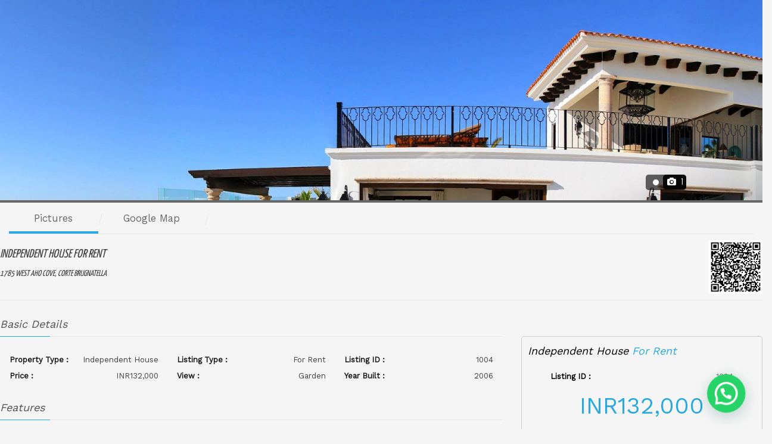

--- FILE ---
content_type: text/html; charset=UTF-8
request_url: https://www.vaidyanathestates.com/properties-2/6-Independent-House-1785-West-Aho-Cove-Corte-Brugnatella-5-Rooms-7-Bedrooms-1-Bathroom-INR132-000/
body_size: 19752
content:
<!DOCTYPE html>
<html lang="en">
<head>
	<meta charset="UTF-8">
		<title>Independent House For Rent &#8211; 5 Rooms &#8211; 7 Bedrooms &#8211; 1 Bathroom &#8211; Price &#8211; Vaidyanath Estates</title>
<script type="text/javascript">wpl_baseUrl="https://www.vaidyanathestates.com/";wpl_baseName="real-estate-listing-realtyna-wpl";</script><link rel='dns-prefetch' href='//fonts.googleapis.com' />
<link rel='dns-prefetch' href='//s.w.org' />
<link rel="alternate" type="application/rss+xml" title="Vaidyanath Estates &raquo; Feed" href="https://www.vaidyanathestates.com/feed/" />
<link rel="alternate" type="application/rss+xml" title="Vaidyanath Estates &raquo; Comments Feed" href="https://www.vaidyanathestates.com/comments/feed/" />
		<script>
			window._wpemojiSettings = {"baseUrl":"https:\/\/s.w.org\/images\/core\/emoji\/13.0.1\/72x72\/","ext":".png","svgUrl":"https:\/\/s.w.org\/images\/core\/emoji\/13.0.1\/svg\/","svgExt":".svg","source":{"concatemoji":"https:\/\/www.vaidyanathestates.com\/wp-includes\/js\/wp-emoji-release.min.js?ver=5.6.14"}};
			!function(e,a,t){var n,r,o,i=a.createElement("canvas"),p=i.getContext&&i.getContext("2d");function s(e,t){var a=String.fromCharCode;p.clearRect(0,0,i.width,i.height),p.fillText(a.apply(this,e),0,0);e=i.toDataURL();return p.clearRect(0,0,i.width,i.height),p.fillText(a.apply(this,t),0,0),e===i.toDataURL()}function c(e){var t=a.createElement("script");t.src=e,t.defer=t.type="text/javascript",a.getElementsByTagName("head")[0].appendChild(t)}for(o=Array("flag","emoji"),t.supports={everything:!0,everythingExceptFlag:!0},r=0;r<o.length;r++)t.supports[o[r]]=function(e){if(!p||!p.fillText)return!1;switch(p.textBaseline="top",p.font="600 32px Arial",e){case"flag":return s([127987,65039,8205,9895,65039],[127987,65039,8203,9895,65039])?!1:!s([55356,56826,55356,56819],[55356,56826,8203,55356,56819])&&!s([55356,57332,56128,56423,56128,56418,56128,56421,56128,56430,56128,56423,56128,56447],[55356,57332,8203,56128,56423,8203,56128,56418,8203,56128,56421,8203,56128,56430,8203,56128,56423,8203,56128,56447]);case"emoji":return!s([55357,56424,8205,55356,57212],[55357,56424,8203,55356,57212])}return!1}(o[r]),t.supports.everything=t.supports.everything&&t.supports[o[r]],"flag"!==o[r]&&(t.supports.everythingExceptFlag=t.supports.everythingExceptFlag&&t.supports[o[r]]);t.supports.everythingExceptFlag=t.supports.everythingExceptFlag&&!t.supports.flag,t.DOMReady=!1,t.readyCallback=function(){t.DOMReady=!0},t.supports.everything||(n=function(){t.readyCallback()},a.addEventListener?(a.addEventListener("DOMContentLoaded",n,!1),e.addEventListener("load",n,!1)):(e.attachEvent("onload",n),a.attachEvent("onreadystatechange",function(){"complete"===a.readyState&&t.readyCallback()})),(n=t.source||{}).concatemoji?c(n.concatemoji):n.wpemoji&&n.twemoji&&(c(n.twemoji),c(n.wpemoji)))}(window,document,window._wpemojiSettings);
		</script>
		<style>
img.wp-smiley,
img.emoji {
	display: inline !important;
	border: none !important;
	box-shadow: none !important;
	height: 1em !important;
	width: 1em !important;
	margin: 0 .07em !important;
	vertical-align: -0.1em !important;
	background: none !important;
	padding: 0 !important;
}
</style>
	<link rel='stylesheet' id='wpl-google-font-css'  href='//fonts.googleapis.com/css?family=Droid+Serif%7COpen+Sans%7CLato%7CBenchNine&#038;ver=5.6.14' media='all' />
<link rel='stylesheet' id='wpl_frontend_main_style-css'  href='https://www.vaidyanathestates.com/wp-content/plugins/real-estate-listing-realtyna-wpl/assets/css/frontend.css?ver=5.6.14' media='all' />
<link rel='stylesheet' id='astra-theme-css-css'  href='https://www.vaidyanathestates.com/wp-content/themes/astra/assets/css/minified/style.min.css?ver=3.2.0' media='all' />
<style id='astra-theme-css-inline-css'>
html{font-size:106.25%;}a,.page-title{color:#000000;}a:hover,a:focus{color:#1e73be;}body,button,input,select,textarea,.ast-button,.ast-custom-button{font-family:'Work Sans',sans-serif;font-weight:400;font-size:17px;font-size:1rem;line-height:1.5;}blockquote{color:#000000;}h1,.entry-content h1,h2,.entry-content h2,h3,.entry-content h3,h4,.entry-content h4,h5,.entry-content h5,h6,.entry-content h6,.site-title,.site-title a{font-family:'Yanone Kaffeesatz',sans-serif;font-weight:400;text-transform:uppercase;}.site-title{font-size:31px;font-size:1.8235294117647rem;}header .custom-logo-link img{max-width:73px;}.astra-logo-svg{width:73px;}.ast-archive-description .ast-archive-title{font-size:40px;font-size:2.3529411764706rem;}.site-header .site-description{font-size:10px;font-size:0.58823529411765rem;}.entry-title{font-size:40px;font-size:2.3529411764706rem;}h1,.entry-content h1{font-size:120px;font-size:7.0588235294118rem;font-family:'Yanone Kaffeesatz',sans-serif;text-transform:uppercase;}h2,.entry-content h2{font-size:80px;font-size:4.7058823529412rem;font-family:'Yanone Kaffeesatz',sans-serif;text-transform:uppercase;}h3,.entry-content h3{font-size:35px;font-size:2.0588235294118rem;font-family:'Yanone Kaffeesatz',sans-serif;text-transform:uppercase;}h4,.entry-content h4{font-size:30px;font-size:1.7647058823529rem;}h5,.entry-content h5{font-size:25px;font-size:1.4705882352941rem;}h6,.entry-content h6{font-size:20px;font-size:1.1764705882353rem;}.ast-single-post .entry-title,.page-title{font-size:30px;font-size:1.7647058823529rem;}::selection{background-color:#414042;color:#ffffff;}body,h1,.entry-title a,.entry-content h1,h2,.entry-content h2,h3,.entry-content h3,h4,.entry-content h4,h5,.entry-content h5,h6,.entry-content h6{color:#414042;}.tagcloud a:hover,.tagcloud a:focus,.tagcloud a.current-item{color:#ffffff;border-color:#000000;background-color:#000000;}input:focus,input[type="text"]:focus,input[type="email"]:focus,input[type="url"]:focus,input[type="password"]:focus,input[type="reset"]:focus,input[type="search"]:focus,textarea:focus{border-color:#000000;}input[type="radio"]:checked,input[type=reset],input[type="checkbox"]:checked,input[type="checkbox"]:hover:checked,input[type="checkbox"]:focus:checked,input[type=range]::-webkit-slider-thumb{border-color:#000000;background-color:#000000;box-shadow:none;}.site-footer a:hover + .post-count,.site-footer a:focus + .post-count{background:#000000;border-color:#000000;}.single .nav-links .nav-previous,.single .nav-links .nav-next{color:#000000;}.entry-meta,.entry-meta *{line-height:1.45;color:#000000;}.entry-meta a:hover,.entry-meta a:hover *,.entry-meta a:focus,.entry-meta a:focus *,.page-links > .page-link,.page-links .page-link:hover,.post-navigation a:hover{color:#1e73be;}.widget-title{font-size:24px;font-size:1.4117647058824rem;color:#414042;}#cat option,.secondary .calendar_wrap thead a,.secondary .calendar_wrap thead a:visited{color:#000000;}.secondary .calendar_wrap #today,.ast-progress-val span{background:#000000;}.secondary a:hover + .post-count,.secondary a:focus + .post-count{background:#000000;border-color:#000000;}.calendar_wrap #today > a{color:#ffffff;}.page-links .page-link,.single .post-navigation a{color:#000000;}.ast-header-break-point .main-header-bar .ast-button-wrap .menu-toggle{border-radius:0px;}#secondary,#secondary button,#secondary input,#secondary select,#secondary textarea{font-size:17px;font-size:1rem;}.main-header-menu .menu-link,.ast-header-custom-item a{color:#414042;}.main-header-menu .menu-item:hover > .menu-link,.main-header-menu .menu-item:hover > .ast-menu-toggle,.main-header-menu .ast-masthead-custom-menu-items a:hover,.main-header-menu .menu-item.focus > .menu-link,.main-header-menu .menu-item.focus > .ast-menu-toggle,.main-header-menu .current-menu-item > .menu-link,.main-header-menu .current-menu-ancestor > .menu-link,.main-header-menu .current-menu-item > .ast-menu-toggle,.main-header-menu .current-menu-ancestor > .ast-menu-toggle{color:#000000;}.ast-header-break-point .ast-mobile-menu-buttons-minimal.menu-toggle{background:transparent;color:#ffffff;}.ast-header-break-point .ast-mobile-menu-buttons-outline.menu-toggle{background:transparent;border:1px solid #ffffff;color:#ffffff;}.ast-header-break-point .ast-mobile-menu-buttons-fill.menu-toggle{background:#ffffff;color:#000000;}#secondary {margin: 4em 0 2.5em;word-break: break-word;line-height: 2;}#secondary li {margin-bottom: 0.25em;}#secondary li:last-child {margin-bottom: 0;}@media (max-width: 768px) {.js_active .ast-plain-container.ast-single-post #secondary {margin-top: 1.5em;}}.ast-separate-container.ast-two-container #secondary .widget {background-color: #fff;padding: 2em;margin-bottom: 2em;}@media (min-width: 993px) {.ast-left-sidebar #secondary {padding-right: 60px;}.ast-right-sidebar #secondary {padding-left: 60px;} }@media (max-width: 993px) {.ast-right-sidebar #secondary {padding-left: 30px;}.ast-left-sidebar #secondary {padding-right: 30px;}}.ast-small-footer{color:#414042;}.ast-small-footer > .ast-footer-overlay{background-color:#ffffff;;}.ast-small-footer a{color:#46237a;}.ast-small-footer a:hover{color:#414042;}.footer-adv .footer-adv-overlay{border-top-style:solid;border-top-color:#7a7a7a;}.wp-block-buttons.aligncenter{justify-content:center;}@media (max-width:782px){.entry-content .wp-block-columns .wp-block-column{margin-left:0px;}}@media (max-width:921px){.ast-separate-container .ast-article-post,.ast-separate-container .ast-article-single{padding:1.5em 2.14em;}.ast-separate-container #primary,.ast-separate-container #secondary{padding:1.5em 0;}#primary,#secondary{padding:1.5em 0;margin:0;}.ast-left-sidebar #content > .ast-container{display:flex;flex-direction:column-reverse;width:100%;}.ast-author-box img.avatar{margin:20px 0 0 0;}}@media (max-width:921px){#secondary.secondary,.ast-separate-container #secondary{padding-top:0;}.ast-separate-container.ast-right-sidebar #secondary{padding-left:1em;padding-right:1em;}.ast-separate-container.ast-two-container #secondary{padding-left:0;padding-right:0;}.ast-page-builder-template .entry-header #secondary{margin-top:1.5em;}.ast-page-builder-template #secondary{margin-top:1.5em;}.ast-separate-container.ast-two-container #secondary .widget{margin-bottom:1.5em;padding-left:1em;padding-right:1em;}.ast-separate-container.ast-right-sidebar #secondary,.ast-separate-container.ast-left-sidebar #secondary{border:0;margin-left:auto;margin-right:auto;}.ast-separate-container.ast-two-container #secondary .widget:last-child{margin-bottom:0;}}@media (max-width:921px){.ast-right-sidebar #primary{padding-right:0;}.ast-page-builder-template.ast-left-sidebar #secondary,.ast-page-builder-template.ast-right-sidebar #secondary{padding-right:20px;}.ast-page-builder-template.ast-right-sidebar #secondary,.ast-page-builder-template.ast-left-sidebar #secondary{padding-left:20px;}.ast-right-sidebar #secondary,.ast-left-sidebar #primary{padding-left:0;}.ast-left-sidebar #secondary{padding-right:0;}}@media (min-width:922px){.ast-separate-container.ast-right-sidebar #primary,.ast-separate-container.ast-left-sidebar #primary{border:0;}.search-no-results.ast-separate-container #primary{margin-bottom:4em;}}@media (min-width:922px){.ast-right-sidebar #primary{border-right:1px solid #eee;}.ast-left-sidebar #primary{border-left:1px solid #eee;}.ast-right-sidebar #secondary{border-left:1px solid #eee;margin-left:-1px;}.ast-left-sidebar #secondary{border-right:1px solid #eee;margin-right:-1px;}.ast-separate-container.ast-two-container.ast-right-sidebar #secondary{padding-left:30px;padding-right:0;}.ast-separate-container.ast-two-container.ast-left-sidebar #secondary{padding-right:30px;padding-left:0;}}.elementor-button-wrapper .elementor-button{border-style:solid;border-top-width:1px;border-right-width:1px;border-left-width:1px;border-bottom-width:1px;}body .elementor-button.elementor-size-sm,body .elementor-button.elementor-size-xs,body .elementor-button.elementor-size-md,body .elementor-button.elementor-size-lg,body .elementor-button.elementor-size-xl,body .elementor-button{border-radius:0;padding-top:15px;padding-right:38px;padding-bottom:15px;padding-left:38px;}.elementor-button-wrapper .elementor-button{border-color:#ffffff;background-color:rgba(70,35,122,0.9);}.elementor-button-wrapper .elementor-button:hover,.elementor-button-wrapper .elementor-button:focus{color:#ffffff;background-color:#46237a;border-color:#ffffff;}.wp-block-button .wp-block-button__link,.elementor-button-wrapper .elementor-button,.elementor-button-wrapper .elementor-button:visited{color:rgba(255,255,255,0.9);}.elementor-button-wrapper .elementor-button{font-family:inherit;font-weight:inherit;line-height:1;}body .elementor-button.elementor-size-sm,body .elementor-button.elementor-size-xs,body .elementor-button.elementor-size-md,body .elementor-button.elementor-size-lg,body .elementor-button.elementor-size-xl,body .elementor-button{font-size:16px;font-size:0.94117647058824rem;}.wp-block-button .wp-block-button__link{border-style:solid;border-top-width:1px;border-right-width:1px;border-left-width:1px;border-bottom-width:1px;border-color:#ffffff;background-color:rgba(70,35,122,0.9);color:rgba(255,255,255,0.9);font-family:inherit;font-weight:inherit;line-height:1;font-size:16px;font-size:0.94117647058824rem;border-radius:0;padding-top:15px;padding-right:38px;padding-bottom:15px;padding-left:38px;}.wp-block-button .wp-block-button__link:hover,.wp-block-button .wp-block-button__link:focus{color:#ffffff;background-color:#46237a;border-color:#ffffff;}.menu-toggle,button,.ast-button,.ast-custom-button,.button,input#submit,input[type="button"],input[type="submit"],input[type="reset"]{border-style:solid;border-top-width:1px;border-right-width:1px;border-left-width:1px;border-bottom-width:1px;color:rgba(255,255,255,0.9);border-color:#ffffff;background-color:rgba(70,35,122,0.9);border-radius:0;padding-top:15px;padding-right:38px;padding-bottom:15px;padding-left:38px;font-family:inherit;font-weight:inherit;font-size:16px;font-size:0.94117647058824rem;line-height:1;}button:focus,.menu-toggle:hover,button:hover,.ast-button:hover,.ast-custom-button:hover .button:hover,.ast-custom-button:hover ,input[type=reset]:hover,input[type=reset]:focus,input#submit:hover,input#submit:focus,input[type="button"]:hover,input[type="button"]:focus,input[type="submit"]:hover,input[type="submit"]:focus{color:#ffffff;background-color:#46237a;border-color:#ffffff;}@media (min-width:921px){.ast-container{max-width:100%;}}@media (min-width:544px){.ast-container{max-width:100%;}}@media (max-width:544px){.ast-separate-container .ast-article-post,.ast-separate-container .ast-article-single{padding:1.5em 1em;}.ast-separate-container #content .ast-container{padding-left:0.54em;padding-right:0.54em;}.ast-separate-container .ast-archive-description{padding:1.5em 1em;}.ast-search-menu-icon.ast-dropdown-active .search-field{width:170px;}}@media (max-width:921px){.ast-mobile-header-stack .main-header-bar .ast-search-menu-icon{display:inline-block;}.ast-header-break-point.ast-header-custom-item-outside .ast-mobile-header-stack .main-header-bar .ast-search-icon{margin:0;}}@media (min-width:922px){.ast-small-footer .ast-container{max-width:100%;padding-left:35px;padding-right:35px;}}@media (max-width:921px){.ast-archive-description .ast-archive-title{font-size:40px;}.entry-title{font-size:30px;}h1,.entry-content h1{font-size:80px;}h2,.entry-content h2{font-size:60px;}h3,.entry-content h3{font-size:35px;}h4,.entry-content h4{font-size:30px;font-size:1.7647058823529rem;}h5,.entry-content h5{font-size:25px;font-size:1.4705882352941rem;}h6,.entry-content h6{font-size:20px;font-size:1.1764705882353rem;}.ast-single-post .entry-title,.page-title{font-size:30px;}}@media (max-width:544px){.ast-archive-description .ast-archive-title{font-size:40px;}.entry-title{font-size:30px;}h1,.entry-content h1{font-size:50px;}h2,.entry-content h2{font-size:34px;}h3,.entry-content h3{font-size:32px;}h4,.entry-content h4{font-size:26px;font-size:1.5294117647059rem;}h5,.entry-content h5{font-size:23px;font-size:1.3529411764706rem;}h6,.entry-content h6{font-size:20px;font-size:1.1764705882353rem;}.ast-single-post .entry-title,.page-title{font-size:30px;}}@media (max-width:921px){html{font-size:96.9%;}}@media (max-width:544px){html{font-size:96.9%;}}@media (min-width:922px){.ast-container{max-width:1960px;}}@font-face {font-family: "Astra";src: url(https://www.vaidyanathestates.com/wp-content/themes/astra/assets/fonts/astra.woff) format("woff"),url(https://www.vaidyanathestates.com/wp-content/themes/astra/assets/fonts/astra.ttf) format("truetype"),url(https://www.vaidyanathestates.com/wp-content/themes/astra/assets/fonts/astra.svg#astra) format("svg");font-weight: normal;font-style: normal;font-display: fallback;}@media (max-width:1010px) {.main-header-bar .main-header-bar-navigation{display:none;}}.ast-desktop .main-header-menu.submenu-with-border .sub-menu,.ast-desktop .main-header-menu.submenu-with-border .astra-full-megamenu-wrapper{border-color:#414042;}.ast-desktop .main-header-menu.submenu-with-border .sub-menu{border-top-width:2px;border-right-width:0px;border-left-width:0px;border-bottom-width:0px;border-style:solid;}.ast-desktop .main-header-menu.submenu-with-border .sub-menu .sub-menu{top:-2px;}.ast-desktop .main-header-menu.submenu-with-border .sub-menu .menu-link,.ast-desktop .main-header-menu.submenu-with-border .children .menu-link{border-bottom-width:0px;border-style:solid;border-color:#eaeaea;}@media (min-width:922px){.main-header-menu .sub-menu .menu-item.ast-left-align-sub-menu:hover > .sub-menu,.main-header-menu .sub-menu .menu-item.ast-left-align-sub-menu.focus > .sub-menu{margin-left:-0px;}}.ast-small-footer{border-top-style:solid;border-top-width:0;border-top-color:#7a7a7a;}#masthead .ast-container,.ast-header-breadcrumb .ast-container{max-width:100%;padding-left:35px;padding-right:35px;}@media (max-width:1010px){#masthead .ast-container,.ast-header-breadcrumb .ast-container{padding-left:20px;padding-right:20px;}}#masthead .ast-container,.ast-header-breadcrumb .ast-container{max-width:100%;padding-left:35px;padding-right:35px;}@media (max-width:1010px){#masthead .ast-container,.ast-header-breadcrumb .ast-container{padding-left:20px;padding-right:20px;}}@media (min-width:921px){.ast-theme-transparent-header #masthead{position:absolute;left:0;right:0;}.ast-theme-transparent-header .main-header-bar,.ast-theme-transparent-header.ast-header-break-point .main-header-bar{background:none;}body.elementor-editor-active.ast-theme-transparent-header #masthead,.fl-builder-edit .ast-theme-transparent-header #masthead,body.vc_editor.ast-theme-transparent-header #masthead,body.brz-ed.ast-theme-transparent-header #masthead{z-index:0;}.ast-header-break-point.ast-replace-site-logo-transparent.ast-theme-transparent-header .custom-mobile-logo-link{display:none;}.ast-header-break-point.ast-replace-site-logo-transparent.ast-theme-transparent-header .transparent-custom-logo{display:inline-block;}.ast-theme-transparent-header .ast-above-header,.ast-theme-transparent-header .ast-above-header.ast-above-header-bar{background-image:none;background-color:transparent;}.ast-theme-transparent-header .ast-below-header{background-image:none;background-color:transparent;}}.ast-theme-transparent-header .site-title a,.ast-theme-transparent-header .site-title a:focus,.ast-theme-transparent-header .site-title a:hover,.ast-theme-transparent-header .site-title a:visited{color:#000000;}.ast-theme-transparent-header .site-header .site-title a:hover{color:#000000;}.ast-theme-transparent-header .site-header .site-description{color:#000000;}.ast-theme-transparent-header .ast-builder-menu .main-header-menu .menu-item .sub-menu .menu-item .menu-link,.ast-theme-transparent-header .ast-builder-menu .main-header-menu .menu-item .sub-menu .menu-item > .ast-menu-toggle,.ast-theme-transparent-header .main-header-menu .menu-item .sub-menu .menu-link,.ast-header-break-point.ast-flyout-menu-enable.ast-header-break-point .main-header-bar-navigation .main-header-menu .menu-item .sub-menu .menu-link{color:#000000;}.ast-theme-transparent-header .ast-builder-menu .main-header-menu,.ast-theme-transparent-header .ast-builder-menu .main-header-menu .menu-link,.ast-theme-transparent-header [CLASS*="ast-builder-menu-"] .main-header-menu .menu-item > .menu-link,.ast-theme-transparent-header .ast-masthead-custom-menu-items,.ast-theme-transparent-header .ast-masthead-custom-menu-items a,.ast-theme-transparent-header .ast-builder-menu .main-header-menu .menu-item > .ast-menu-toggle,.ast-theme-transparent-header .ast-builder-menu .main-header-menu .menu-item > .ast-menu-toggle,.ast-theme-transparent-header .ast-above-header-navigation a,.ast-header-break-point.ast-theme-transparent-header .ast-above-header-navigation a,.ast-header-break-point.ast-theme-transparent-header .ast-above-header-navigation > ul.ast-above-header-menu > .menu-item-has-children:not(.current-menu-item) > .ast-menu-toggle,.ast-theme-transparent-header .ast-below-header-menu,.ast-theme-transparent-header .ast-below-header-menu a,.ast-header-break-point.ast-theme-transparent-header .ast-below-header-menu a,.ast-header-break-point.ast-theme-transparent-header .ast-below-header-menu,.ast-theme-transparent-header .main-header-menu .menu-link{color:#000000;}.ast-theme-transparent-header .ast-builder-menu .main-header-menu .menu-item:hover > .menu-link,.ast-theme-transparent-header .ast-builder-menu .main-header-menu .menu-item:hover > .ast-menu-toggle,.ast-theme-transparent-header .ast-builder-menu .main-header-menu .ast-masthead-custom-menu-items a:hover,.ast-theme-transparent-header .ast-builder-menu .main-header-menu .focus > .menu-link,.ast-theme-transparent-header .ast-builder-menu .main-header-menu .focus > .ast-menu-toggle,.ast-theme-transparent-header .ast-builder-menu .main-header-menu .current-menu-item > .menu-link,.ast-theme-transparent-header .ast-builder-menu .main-header-menu .current-menu-ancestor > .menu-link,.ast-theme-transparent-header .ast-builder-menu .main-header-menu .current-menu-item > .ast-menu-toggle,.ast-theme-transparent-header .ast-builder-menu .main-header-menu .current-menu-ancestor > .ast-menu-toggle,.ast-theme-transparent-header [CLASS*="ast-builder-menu-"] .main-header-menu .current-menu-item > .menu-link,.ast-theme-transparent-header [CLASS*="ast-builder-menu-"] .main-header-menu .current-menu-ancestor > .menu-link,.ast-theme-transparent-header [CLASS*="ast-builder-menu-"] .main-header-menu .current-menu-item > .ast-menu-toggle,.ast-theme-transparent-header [CLASS*="ast-builder-menu-"] .main-header-menu .current-menu-ancestor > .ast-menu-toggle,.ast-theme-transparent-header .main-header-menu .menu-item:hover > .menu-link,.ast-theme-transparent-header .main-header-menu .current-menu-item > .menu-link,.ast-theme-transparent-header .main-header-menu .current-menu-ancestor > .menu-link{color:#000000;}.ast-theme-transparent-header div.ast-masthead-custom-menu-items,.ast-theme-transparent-header div.ast-masthead-custom-menu-items .widget,.ast-theme-transparent-header div.ast-masthead-custom-menu-items .widget-title,.ast-theme-transparent-header .site-header-section [CLASS*="ast-header-html-"] .ast-builder-html-element{color:#000000;}@media (max-width:921px){.ast-theme-transparent-header #masthead{position:absolute;left:0;right:0;}.ast-theme-transparent-header .main-header-bar,.ast-theme-transparent-header.ast-header-break-point .main-header-bar{background:none;}body.elementor-editor-active.ast-theme-transparent-header #masthead,.fl-builder-edit .ast-theme-transparent-header #masthead,body.vc_editor.ast-theme-transparent-header #masthead,body.brz-ed.ast-theme-transparent-header #masthead{z-index:0;}.ast-header-break-point.ast-replace-site-logo-transparent.ast-theme-transparent-header .custom-mobile-logo-link{display:none;}.ast-header-break-point.ast-replace-site-logo-transparent.ast-theme-transparent-header .transparent-custom-logo{display:inline-block;}.ast-theme-transparent-header .ast-above-header,.ast-theme-transparent-header .ast-above-header.ast-above-header-bar{background-image:none;background-color:transparent;}.ast-theme-transparent-header .ast-below-header{background-image:none;background-color:transparent;}}@media (max-width:921px){.ast-theme-transparent-header .ast-builder-menu .main-header-menu,.ast-theme-transparent-header .ast-builder-menu .main-header-menu .menu-link,.ast-theme-transparent-header [CLASS*="ast-builder-menu-"] .main-header-menu .menu-item > .menu-link,.ast-theme-transparent-header .ast-masthead-custom-menu-items,.ast-theme-transparent-header .ast-masthead-custom-menu-items a,.ast-theme-transparent-header .ast-builder-menu .main-header-menu .menu-item > .ast-menu-toggle,.ast-theme-transparent-header .ast-builder-menu .main-header-menu .menu-item > .ast-menu-toggle,.ast-theme-transparent-header .main-header-menu .menu-link{color:rgba(255,255,255,0.75);}.ast-theme-transparent-header .ast-builder-menu .main-header-menu .menu-item:hover > .menu-link,.ast-theme-transparent-header .ast-builder-menu .main-header-menu .menu-item:hover > .ast-menu-toggle,.ast-theme-transparent-header .ast-builder-menu .main-header-menu .ast-masthead-custom-menu-items a:hover,.ast-theme-transparent-header .ast-builder-menu .main-header-menu .focus > .menu-link,.ast-theme-transparent-header .ast-builder-menu .main-header-menu .focus > .ast-menu-toggle,.ast-theme-transparent-header .ast-builder-menu .main-header-menu .current-menu-item > .menu-link,.ast-theme-transparent-header .ast-builder-menu .main-header-menu .current-menu-ancestor > .menu-link,.ast-theme-transparent-header .ast-builder-menu .main-header-menu .current-menu-item > .ast-menu-toggle,.ast-theme-transparent-header .ast-builder-menu .main-header-menu .current-menu-ancestor > .ast-menu-toggle,.ast-theme-transparent-header [CLASS*="ast-builder-menu-"] .main-header-menu .current-menu-item > .menu-link,.ast-theme-transparent-header [CLASS*="ast-builder-menu-"] .main-header-menu .current-menu-ancestor > .menu-link,.ast-theme-transparent-header [CLASS*="ast-builder-menu-"] .main-header-menu .current-menu-item > .ast-menu-toggle,.ast-theme-transparent-header [CLASS*="ast-builder-menu-"] .main-header-menu .current-menu-ancestor > .ast-menu-toggle,.ast-theme-transparent-header .main-header-menu .menu-item:hover > .menu-link,.ast-theme-transparent-header .main-header-menu .current-menu-item > .menu-link,.ast-theme-transparent-header .main-header-menu .current-menu-ancestor > .menu-link{color:#ffffff;}}@media (max-width:544px){.ast-theme-transparent-header .ast-builder-menu .main-header-menu,.ast-theme-transparent-header .ast-builder-menu .main-header-menu .menu-item > .menu-link,.ast-theme-transparent-header .ast-builder-menu .main-header-menu .menu-link,.ast-theme-transparent-header .ast-masthead-custom-menu-items,.ast-theme-transparent-header .ast-masthead-custom-menu-items a,.ast-theme-transparent-header .ast-builder-menu .main-header-menu .menu-item > .ast-menu-toggle,.ast-theme-transparent-header .ast-builder-menu .main-header-menu .menu-item > .ast-menu-toggle,.ast-theme-transparent-header .main-header-menu .menu-link{color:#010a12;}.ast-theme-transparent-header .ast-builder-menu .main-header-menu .menu-item:hover > .menu-link,.ast-theme-transparent-header .ast-builder-menu .main-header-menu .menu-item:hover > .ast-menu-toggle,.ast-theme-transparent-header .ast-builder-menu .main-header-menu .ast-masthead-custom-menu-items a:hover,.ast-theme-transparent-header .ast-builder-menu .main-header-menu .focus > .menu-link,.ast-theme-transparent-header .ast-builder-menu .main-header-menu .focus > .ast-menu-toggle,.ast-theme-transparent-header .ast-builder-menu .main-header-menu .current-menu-item > .menu-link,.ast-theme-transparent-header .ast-builder-menu .main-header-menu .current-menu-ancestor > .menu-link,.ast-theme-transparent-header .ast-builder-menu .main-header-menu .current-menu-item > .ast-menu-toggle,.ast-theme-transparent-header .ast-builder-menu .main-header-menu .current-menu-ancestor > .ast-menu-toggle,.ast-theme-transparent-header [CLASS*="ast-builder-menu-"] .main-header-menu .current-menu-item > .menu-link,.ast-theme-transparent-header [CLASS*="ast-builder-menu-"] .main-header-menu .current-menu-ancestor > .menu-link,.ast-theme-transparent-header [CLASS*="ast-builder-menu-"] .main-header-menu .current-menu-item > .ast-menu-toggle,.ast-theme-transparent-header [CLASS*="ast-builder-menu-"] .main-header-menu .current-menu-ancestor > .ast-menu-toggle,.ast-theme-transparent-header .main-header-menu .menu-item:hover > .menu-link,.ast-theme-transparent-header .main-header-menu .current-menu-item > .menu-link,.ast-theme-transparent-header .main-header-menu .current-menu-ancestor > .menu-link{color:#1e73be;}}.ast-theme-transparent-header .main-header-bar,.ast-theme-transparent-header.ast-header-break-point .main-header-bar{border-bottom-width:0px;border-bottom-style:solid;}.ast-breadcrumbs .trail-browse,.ast-breadcrumbs .trail-items,.ast-breadcrumbs .trail-items li{display:inline-block;margin:0;padding:0;border:none;background:inherit;text-indent:0;}.ast-breadcrumbs .trail-browse{font-size:inherit;font-style:inherit;font-weight:inherit;color:inherit;}.ast-breadcrumbs .trail-items{list-style:none;}.trail-items li::after{padding:0 0.3em;content:"\00bb";}.trail-items li:last-of-type::after{display:none;}h1,.entry-content h1,h2,.entry-content h2,h3,.entry-content h3,h4,.entry-content h4,h5,.entry-content h5,h6,.entry-content h6{color:#414042;}.elementor-widget-heading .elementor-heading-title{margin:0;}.elementor-post.elementor-grid-item.hentry{margin-bottom:0;}.woocommerce div.product .elementor-element.elementor-products-grid .related.products ul.products li.product,.elementor-element .elementor-wc-products .woocommerce[class*='columns-'] ul.products li.product{width:auto;margin:0;float:none;}.ast-left-sidebar .elementor-section.elementor-section-stretched,.ast-right-sidebar .elementor-section.elementor-section-stretched{max-width:100%;left:0 !important;}.ast-header-break-point .main-header-bar{border-bottom-width:0;}@media (min-width:922px){.main-header-bar{border-bottom-width:0;}}@media (min-width:922px){#primary{width:76%;}#secondary{width:24%;}}.ast-safari-browser-less-than-11 .main-header-menu .menu-item, .ast-safari-browser-less-than-11 .main-header-bar .ast-masthead-custom-menu-items{display:block;}.main-header-menu .menu-item, .main-header-bar .ast-masthead-custom-menu-items{-js-display:flex;display:flex;-webkit-box-pack:center;-webkit-justify-content:center;-moz-box-pack:center;-ms-flex-pack:center;justify-content:center;-webkit-box-orient:vertical;-webkit-box-direction:normal;-webkit-flex-direction:column;-moz-box-orient:vertical;-moz-box-direction:normal;-ms-flex-direction:column;flex-direction:column;}.main-header-menu > .menu-item > .menu-link{height:100%;-webkit-box-align:center;-webkit-align-items:center;-moz-box-align:center;-ms-flex-align:center;align-items:center;-js-display:flex;display:flex;}.ast-primary-menu-disabled .main-header-bar .ast-masthead-custom-menu-items{flex:unset;}
</style>
<link rel='stylesheet' id='astra-google-fonts-css'  href='//fonts.googleapis.com/css?family=Work+Sans%3A400%2C%7CYanone+Kaffeesatz%3A400%2C&#038;display=fallback&#038;ver=3.2.0' media='all' />
<link rel='stylesheet' id='astra-menu-animation-css'  href='https://www.vaidyanathestates.com/wp-content/themes/astra/assets/css/minified/menu-animation.min.css?ver=3.2.0' media='all' />
<link rel='stylesheet' id='wp-block-library-css'  href='https://www.vaidyanathestates.com/wp-includes/css/dist/block-library/style.min.css?ver=5.6.14' media='all' />
<link rel='stylesheet' id='SFSImainCss-css'  href='https://www.vaidyanathestates.com/wp-content/plugins/ultimate-social-media-icons/css/sfsi-style.css?ver=5.6.14' media='all' />
<link rel='stylesheet' id='hfe-style-css'  href='https://www.vaidyanathestates.com/wp-content/plugins/header-footer-elementor/assets/css/header-footer-elementor.css?ver=1.5.7' media='all' />
<link rel='stylesheet' id='elementor-icons-css'  href='https://www.vaidyanathestates.com/wp-content/plugins/elementor/assets/lib/eicons/css/elementor-icons.min.css?ver=5.11.0' media='all' />
<link rel='stylesheet' id='elementor-animations-css'  href='https://www.vaidyanathestates.com/wp-content/plugins/elementor/assets/lib/animations/animations.min.css?ver=3.1.4' media='all' />
<link rel='stylesheet' id='elementor-frontend-css'  href='https://www.vaidyanathestates.com/wp-content/plugins/elementor/assets/css/frontend.min.css?ver=3.1.4' media='all' />
<link rel='stylesheet' id='elementor-post-386-css'  href='https://www.vaidyanathestates.com/wp-content/uploads/elementor/css/post-386.css?ver=1616076452' media='all' />
<link rel='stylesheet' id='lfb-style-css'  href='https://www.vaidyanathestates.com/wp-content/plugins/lead-form-builder/elementor//css/lfb-styler.css?ver=5.6.14' media='all' />
<link rel='stylesheet' id='font-awesome-5-all-css'  href='https://www.vaidyanathestates.com/wp-content/plugins/elementor/assets/lib/font-awesome/css/all.min.css?ver=3.1.4' media='all' />
<link rel='stylesheet' id='font-awesome-4-shim-css'  href='https://www.vaidyanathestates.com/wp-content/plugins/elementor/assets/lib/font-awesome/css/v4-shims.min.css?ver=3.1.4' media='all' />
<link rel='stylesheet' id='elementor-post-328-css'  href='https://www.vaidyanathestates.com/wp-content/uploads/elementor/css/post-328.css?ver=1616076452' media='all' />
<link rel='stylesheet' id='hfe-widgets-style-css'  href='https://www.vaidyanathestates.com/wp-content/plugins/header-footer-elementor/inc/widgets-css/frontend.css?ver=1.5.7' media='all' />
<link rel='stylesheet' id='joinchat-css'  href='https://www.vaidyanathestates.com/wp-content/plugins/creame-whatsapp-me/public/css/joinchat.min.css?ver=4.1.10' media='all' />
<style id='joinchat-inline-css'>
.joinchat{ --red:36; --green:132; --blue:23; }
</style>
<link rel='stylesheet' id='fancybox-css'  href='https://www.vaidyanathestates.com/wp-content/plugins/easy-fancybox/css/jquery.fancybox.min.css?ver=1.3.24' media='screen' />
<link rel='stylesheet' id='lfb_f_css-css'  href='https://www.vaidyanathestates.com/wp-content/plugins/lead-form-builder/css/f-style.css?ver=5.6.14' media='all' />
<link rel='stylesheet' id='font-awesome-css'  href='https://www.vaidyanathestates.com/wp-content/plugins/elementor/assets/lib/font-awesome/css/font-awesome.min.css?ver=4.7.0' media='all' />
<link rel='stylesheet' id='google-fonts-1-css'  href='https://fonts.googleapis.com/css?family=Roboto%3A100%2C100italic%2C200%2C200italic%2C300%2C300italic%2C400%2C400italic%2C500%2C500italic%2C600%2C600italic%2C700%2C700italic%2C800%2C800italic%2C900%2C900italic%7CRoboto+Slab%3A100%2C100italic%2C200%2C200italic%2C300%2C300italic%2C400%2C400italic%2C500%2C500italic%2C600%2C600italic%2C700%2C700italic%2C800%2C800italic%2C900%2C900italic&#038;ver=5.6.14' media='all' />
<link rel='stylesheet' id='elementor-icons-shared-0-css'  href='https://www.vaidyanathestates.com/wp-content/plugins/elementor/assets/lib/font-awesome/css/fontawesome.min.css?ver=5.15.1' media='all' />
<link rel='stylesheet' id='elementor-icons-fa-regular-css'  href='https://www.vaidyanathestates.com/wp-content/plugins/elementor/assets/lib/font-awesome/css/regular.min.css?ver=5.15.1' media='all' />
<link rel='stylesheet' id='elementor-icons-fa-solid-css'  href='https://www.vaidyanathestates.com/wp-content/plugins/elementor/assets/lib/font-awesome/css/solid.min.css?ver=5.15.1' media='all' />
<script src='https://www.vaidyanathestates.com/wp-includes/js/jquery/jquery.min.js?ver=3.5.1' id='jquery-core-js'></script>
<script src='https://www.vaidyanathestates.com/wp-includes/js/jquery/jquery-migrate.min.js?ver=3.3.2' id='jquery-migrate-js'></script>
<script src='https://www.vaidyanathestates.com/wp-content/plugins/real-estate-listing-realtyna-wpl/assets/js/frontend.min.js?ver=5.6.14' id='wpl_frontend_javascript-js'></script>
<script src='https://www.vaidyanathestates.com/wp-content/plugins/real-estate-listing-realtyna-wpl/assets/js/libraries/wpl.handlebars.min.js?ver=5.6.14' id='handlebars-js'></script>
<!--[if IE]>
<script src='https://www.vaidyanathestates.com/wp-content/themes/astra/assets/js/minified/flexibility.min.js?ver=3.2.0' id='astra-flexibility-js'></script>
<script id='astra-flexibility-js-after'>
flexibility(document.documentElement);
</script>
<![endif]-->
<script src='https://www.vaidyanathestates.com/wp-content/plugins/elementor/assets/lib/font-awesome/js/v4-shims.min.js?ver=3.1.4' id='font-awesome-4-shim-js'></script>
<link rel="https://api.w.org/" href="https://www.vaidyanathestates.com/wp-json/" /><link rel="alternate" type="application/json" href="https://www.vaidyanathestates.com/wp-json/wp/v2/pages/3158" /><link rel="EditURI" type="application/rsd+xml" title="RSD" href="https://www.vaidyanathestates.com/xmlrpc.php?rsd" />
<link rel="wlwmanifest" type="application/wlwmanifest+xml" href="https://www.vaidyanathestates.com/wp-includes/wlwmanifest.xml" /> 
<meta name="generator" content="WordPress 5.6.14" />
<link rel='shortlink' href='https://www.vaidyanathestates.com/?p=3158' />
<link rel="alternate" type="application/json+oembed" href="https://www.vaidyanathestates.com/wp-json/oembed/1.0/embed?url=https%3A%2F%2Fwww.vaidyanathestates.com%2Fproperties-2%2F" />
<link rel="alternate" type="text/xml+oembed" href="https://www.vaidyanathestates.com/wp-json/oembed/1.0/embed?url=https%3A%2F%2Fwww.vaidyanathestates.com%2Fproperties-2%2F&#038;format=xml" />
<meta name="follow.[base64]" content="KpVhzaApyqpMhk40zdJw"/><meta name="viewport" content="width=device-width, initial-scale=1"><link rel="icon" href="https://www.vaidyanathestates.com/wp-content/uploads/2021/02/cropped-vectorstock_31362464-scaled-1-32x32.jpg" sizes="32x32" />
<link rel="icon" href="https://www.vaidyanathestates.com/wp-content/uploads/2021/02/cropped-vectorstock_31362464-scaled-1-192x192.jpg" sizes="192x192" />
<link rel="apple-touch-icon" href="https://www.vaidyanathestates.com/wp-content/uploads/2021/02/cropped-vectorstock_31362464-scaled-1-180x180.jpg" />
<meta name="msapplication-TileImage" content="https://www.vaidyanathestates.com/wp-content/uploads/2021/02/cropped-vectorstock_31362464-scaled-1-270x270.jpg" />
<meta name="keywords" content="1785 West Aho Cove, Corte Brugnatella, 7 Bedrooms Bedrooms, 5 Rooms Rooms,1 BathroomBathrooms,Independent House,For Rent,West Aho Cove,1004" /><meta name="description" content="7 Bedrooms Bedrooms 5 Rooms Rooms With 1 Bathroom Bathrooms Independent House For Rent West Aho Cove In 1785 West Aho Cove, Corte Brugnatella" />
<meta property="og:type" content="article" />

<meta property="og:locale" content="en" />

<meta property="og:url" content="https://www.vaidyanathestates.com/properties-2/6-Independent-House-1785-West-Aho-Cove-Corte-Brugnatella-5-Rooms-7-Bedrooms-1-Bathroom-INR132-000/" />

<meta property="og:title" data-page-subject="true" content="Independent House For Rent - 5 Rooms - 7 Bedrooms - 1 Bathroom - Price" />

<meta property="og:description" content="" />

<meta property="twitter:card" content="summary" />

<meta property="twitter:title" content="Independent House For Rent - 5 Rooms - 7 Bedrooms - 1 Bathroom - Price" />

<meta property="twitter:description" content="" />

<meta property="twitter:url" content="https://www.vaidyanathestates.com/properties-2/6-Independent-House-1785-West-Aho-Cove-Corte-Brugnatella-5-Rooms-7-Bedrooms-1-Bathroom-INR132-000/" />

<meta property="og:image" content="http://www.vaidyanathestates.com/wp-content/uploads/WPL/6/3.jpg" />

<meta property="twitter:image" content="http://www.vaidyanathestates.com/wp-content/uploads/WPL/6/3.jpg" />

<link rel="canonical" href="https://www.vaidyanathestates.com/properties-2/6-Independent-House-1785-West-Aho-Cove-Corte-Brugnatella-5-Rooms-7-Bedrooms-1-Bathroom-INR132-000/" />	<meta name="viewport" content="width=device-width, initial-scale=1.0, viewport-fit=cover" /></head>
<body class="page-template page-template-elementor_canvas page page-id-3158 wp-custom-logo ehf-footer ehf-template-astra ehf-stylesheet-astra ast-desktop ast-separate-container ast-two-container ast-right-sidebar astra-3.2.0 ast-header-custom-item-inside ast-full-width-primary-header ast-single-post ast-inherit-site-logo-transparent ast-theme-transparent-header ast-normal-title-enabled elementor-default elementor-template-canvas elementor-kit-386 elementor-page elementor-page-3158 wpl-page wpl_property_show wpl_property_show_default">
	
<div class="wpl_prp_show_container" id="wpl_prp_show_container">
    <div class="wpl_prp_container" id="wpl_prp_container6"  >
        <div class="wpl_prp_show_tabs">
            <div class="tabs_container">
            	                <div id="tabs-1" class="tabs_contents">
                    <div class="wpl_gallery_container" id="wpl_gallery_container6" style="max-height: 420px;width: 1600px">
    <ul class="bxslider" id="bxslider_6_3"><li><img src="http://www.vaidyanathestates.com/wp-content/uploads/WPL/6/th3_1600x420.jpg"  class="wpl_gallery_image " id="wpl_gallery_image8" width="1600" height="420" alt="1785 West Aho Cove, Corte Brugnatella, 7 Bedrooms Bedrooms, 5 Rooms Rooms,1 BathroomBathrooms,Independent House,For Rent,West Aho Cove,1004" style="max-height:420px" /></li></ul>    <div class="wpl-slider-bx-pager-wp" id="bx-pager-3">
        <div class="wpl-slider-bx-img-count" id="img-count-3">1</div><a data-slide-index="0" href=""><img src="http://www.vaidyanathestates.com/wp-content/uploads/WPL/6/th3_100x80.jpg" width="100" height="80" style="width: 100px; height: 80px;" itemprop="image" alt="1785 West Aho Cove, Corte Brugnatella, 7 Bedrooms Bedrooms, 5 Rooms Rooms,1 BathroomBathrooms,Independent House,For Rent,West Aho Cove,1004" /></a>    </div>
        
</div>                </div>
                                                <div id="tabs-2" class="tabs_contents">
                                    </div>
                                                            </div>
            <div class="tabs_box">
                <ul class="tabs">
                	                    <li><a href="#tabs-1" data-for="tabs-1">Pictures</a></li>
                                                            <li><a href="#tabs-2" data-for="tabs-2" data-init-googlemap="1">Google Map</a></li>
                                                                            </ul>
            </div>
        </div>
        <div class="wpl_prp_container_content">
            <div class="wpl-row wpl-expanded wpl_prp_container_content_title">
                <div class="wpl-large-10 wpl-medium-10 wpl-small-12 wpl-columns"><h1 class="title_text" >Independent House For Rent</h1><h2 class="location_build_up"   ><span class="wpl-built-up-area"></span><span class="wpl-location" >1785 West Aho Cove, Corte Brugnatella</span></h2></div><div class="wpl-large-2 wpl-medium-2 wpl-small-12 wpl-columns"><div class="wpl_qrcode_container" id="wpl_qrcode_container6">
	<img src="http://www.vaidyanathestates.com/wp-content/uploads/WPL/qrcode/qr_ce6e348f86462e4b20a87cd1b63c3fbb.png" width="90" height="90" alt="QR Code" />
</div></div>            </div>
            <div class="wpl_prp_container_content_top clearfix">
                            </div>
            <div class="wpl-row wpl-expanded">
				<div class="wpl-large-8 wpl-medium-7 wpl-small-12 wpl_prp_container_content_left wpl-column">
				                
                <div class="wpl_prp_show_detail_boxes wpl_category_1">
                            <div class="wpl_prp_show_detail_boxes_title"><span>Basic Details</span></div>
                            <div class="wpl-small-up-1 wpl-medium-up-1 wpl-large-up-3 wpl_prp_show_detail_boxes_cont"><div id="wpl-dbst-show3" class="wpl-column rows other">Property Type : <span>Independent House</span></div><div id="wpl-dbst-show2" class="wpl-column rows other">Listing Type : <span>For Rent</span></div><div id="wpl-dbst-show5" class="wpl-column rows other">Listing ID : <span>1004</span></div><div id="wpl-dbst-show6" class="wpl-column rows other">Price : <span>INR132,000</span></div><div id="wpl-dbst-show7" class="wpl-column rows other">View : <span>Garden</span></div><div id="wpl-dbst-show12" class="wpl-column rows other">Year Built : <span>2006</span></div></div></div><div class="wpl_prp_show_detail_boxes wpl_category_4">
                            <div class="wpl_prp_show_detail_boxes_title"><span>Features</span></div>
                            <div class="wpl-small-up-1 wpl-medium-up-1 wpl-large-up-3 wpl_prp_show_detail_boxes_cont"><div id="wpl-dbst-show137" class="wpl-column rows feature  single ">Basement</div><div id="wpl-dbst-show144" class="wpl-column rows feature  single ">Fireplace</div><div id="wpl-dbst-show147" class="wpl-column rows feature  single ">Roof Deck</div><div id="wpl-dbst-show149" class="wpl-column rows feature  single ">Storage</div></div></div><div class="wpl_prp_show_detail_boxes wpl_category_6">
                            <div class="wpl_prp_show_detail_boxes_title"><span>Neighborhood</span></div>
                            <div class="wpl-small-up-1 wpl-medium-up-1 wpl-large-up-3 wpl_prp_show_detail_boxes_cont"><div id="wpl-dbst-show108" class="wpl-column rows neighborhood">Bus Station <span class="Walk">82 Minutes</span></div><div id="wpl-dbst-show105" class="wpl-column rows neighborhood">Beach <span class="Train">52 Minutes</span></div><div id="wpl-dbst-show103" class="wpl-column rows neighborhood">Park <span class="Car">57 Minutes</span></div><div id="wpl-dbst-show3005" class="wpl-column rows neighborhood">Shopping Mall <span class="Car">85 Minutes</span></div><div id="wpl-dbst-show3006" class="wpl-column rows neighborhood">Theaters <span class="Car">50 Minutes</span></div><div id="wpl-dbst-show3007" class="wpl-column rows neighborhood">Temple <span class="Train">76 Minutes</span></div><div id="wpl-dbst-show3008" class="wpl-column rows neighborhood">Market <span class="Walk">54 Minutes</span></div></div></div>                
                <div class="wpl_prp_show_position3">
                                    </div>
            </div>
			    <div class="wpl-large-4 wpl-medium-5 wpl-small-12 wpl_prp_container_content_right wpl-column">
			
                <div class="wpl_prp_right_boxes details">
                    <div class="wpl_prp_right_boxes_title">
                        <span>Independent House</span> For Rent                    </div>
                    <div class="wpl_prp_right_boxes_content">
                        <div class="wpl_prp_right_boxe_details_top clearfix">
                            <div class="wpl_prp_right_boxe_details_left">
                                <ul>
                                                                            <li class="wpl-listing-id">
                                            Listing ID : <span class="value">1004</span>                                        </li>
                                                                                                                                                                                                                                                                                            </ul>
                            </div>
                            <div class="wpl_prp_right_boxe_details_right">
                                                            </div>
                        </div>
                        <div class="wpl_prp_right_boxe_details_bot"  >
                            <div class="price_box" >INR132,000</div>                        </div>
                    </div>
                </div>
                <div class="wpl_prp_show_position2">
                                                <div class="wpl_prp_right_boxes listing_links">
                                                                <div class="wpl_prp_right_boxes_content clearfix">
                                    <script type="text/javascript">
var wpl_favorites_force_login4 = 0;
function wpl_favorite_control4(id, mode)
{
    if(wpl_favorites_force_login4 == '1')
    {
        wpl_favorite_login4();
        return;
    }

	var request_str = 'wpl_format=f:property_listing:ajax_pro&wpl_function=favorites_control&pid='+id+'&mode='+mode;
	var ajax = wpl_run_ajax_query('https://www.vaidyanathestates.com/', request_str, false, 'JSON', 'GET');
	
	ajax.success(function(data)
	{
		wplj('#wpl_favorite_remove_4_'+id).toggle().parent('li').toggleClass('added');
		wplj('#wpl_favorite_add_4_'+id).toggle();
        
		if(typeof wpl_load_favorites == 'function')
        {
            wpl_load_favorites(data.pids);
        }
        
        if(typeof wpl_refresh_searchwidget_counter == 'function')
        {
            wpl_refresh_searchwidget_counter();
        }
	});
	
	return false;
}

function wpl_favorite_login4()
{
    var request_str = 'wpl_format=f:profile_show:raw&wplmethod=login';
    var ajax = wpl_run_ajax_query('https://www.vaidyanathestates.com/', request_str, false, 'HTML', 'GET');
    
    ajax.success(function(html)
    {
        wplj("#wpl_pshow_lightbox_content_container").html(html);
        
        /** Open lightbox **/
        wplj._realtyna.lightbox.open("#wpl_favorites_lightbox",
        {
            reloadPage: true,
            cssClasses: {wrap: 'wpl-frontend-lightbox-wp', overlay: 'realtyna-lightbox-overlay realtyna-lightbox-overlay-drp'},
            closeOnOverlay: true,
        });
    });
}

function wpl_report_abuse_get_form(id)
{
	var request_str = 'wpl_format=c:functions:ajax&wpl_function=report_abuse_form&pid='+id+'&form_id=0';
	var ajax = wpl_run_ajax_query('https://www.vaidyanathestates.com/', request_str, false, 'HTML', 'GET');
	
	ajax.success(function(html)
	{
        wplj("#wpl_pshow_lightbox_content_container").html(html);
	});
	
	return false;
}

function wpl_report_abuse_submit()
{
    var message_path = '.wpl_show_message';
	var request_str = 'wpl_format=c:functions:ajax&wpl_function=report_abuse_submit&'+wplj('#wpl_report_abuse_form').serialize();
	var ajax = wpl_run_ajax_query('https://www.vaidyanathestates.com/', request_str, false, 'JSON', 'GET');
	
    wplj(message_path).html('<img src="https://www.vaidyanathestates.com/wp-content/plugins/real-estate-listing-realtyna-wpl/assets/img/ajax-loader3.gif" />');
    
	ajax.success(function(data)
	{
        if(data.success)
        {
            wpl_show_messages(data.message, message_path, 'wpl_green_msg');
            
            // Trigger the success event
            wplj('#wpl_form_report_abuse_container').trigger('success');

            //Hide Inputs
            wplj('.wpl-gen-form-wp .wpl-gen-form-row').each( function () {
              wplj(this).fadeOut();
            });
            
            //Hide header
            wplj('.realtyna-lightbox-title').fadeOut();
          
            // change close button color
            wplj('.realtyna-lightbox-close-btn').css('color','#000');

            // add border to box
            wplj('.realtyna-lightbox-text-wrap').css('box-shadow', 'rgb(160, 220, 30) 0px 0px 0px 2px')
        }
        else wpl_show_messages(data.message, message_path, 'wpl_red_msg');
	});
	
	return false;
}

function wpl_send_to_friend_get_form(id)
{
    var request_str = 'wpl_format=c:functions:ajax&wpl_function=send_to_friend_form&pid='+id+'&form_id=0';
    var ajax = wpl_run_ajax_query('https://www.vaidyanathestates.com/', request_str, false, 'HTML', 'GET');

    ajax.success(function(html)
    {
        wplj("#wpl_pshow_lightbox_content_container").html(html);
    });

    return false;
}

function wpl_send_to_friend_submit()
{
    var message_path = '.wpl_show_message';
    var request_str = 'wpl_format=c:functions:ajax&wpl_function=send_to_friend_submit&'+wplj('#wpl_send_to_friend_form').serialize();
    var ajax = wpl_run_ajax_query('https://www.vaidyanathestates.com/', request_str, false, 'JSON', 'GET');
    
    wplj(message_path).html('<img src="https://www.vaidyanathestates.com/wp-content/plugins/real-estate-listing-realtyna-wpl/assets/img/ajax-loader3.gif" />');
    
    ajax.success(function(data)
    {
        if(data.success)
        {
            wpl_show_messages(data.message, message_path, 'wpl_green_msg');

            // Trigger the success event
            wplj('#wpl_form_send_to_friend_container').trigger('success');

            //Hide Inputs
            wplj('.wpl-gen-form-wp .wpl-gen-form-row').each( function () {
              wplj(this).fadeOut();
            });

            //Hide header
            wplj('.realtyna-lightbox-title').fadeOut();
          
            // change close button color
            wplj('.realtyna-lightbox-close-btn').css('color','#000');

            // add border to box
            wplj('.realtyna-lightbox-text-wrap').css('box-shadow', 'rgb(160, 220, 30) 0px 0px 0px 2px')
        }
        else wpl_show_messages(data.message, message_path, 'wpl_red_msg');
    });

    return false;
}

function wpl_request_a_visit_get_form(id)
{
    var request_str = 'wpl_format=c:functions:ajax&wpl_function=request_a_visit_form&pid='+id+'&form_id=0';
    var ajax = wpl_run_ajax_query('https://www.vaidyanathestates.com/', request_str, false, 'HTML', 'GET');

    ajax.success(function(html)
    {
        wplj("#wpl_pshow_lightbox_content_container").html(html);
    });

    return false;
}

function wpl_request_a_visit_submit()
{
    var message_path = '.wpl_show_message';
    var request_str = 'wpl_format=c:functions:ajax&wpl_function=request_a_visit_submit&'+wplj('#wpl_request_a_visit_form').serialize();
    var ajax = wpl_run_ajax_query('https://www.vaidyanathestates.com/', request_str, false, 'JSON', 'GET');
    
	wplj(message_path).html('<img src="https://www.vaidyanathestates.com/wp-content/plugins/real-estate-listing-realtyna-wpl/assets/img/ajax-loader3.gif" />');
    
    ajax.success(function(data)
    {
        if(data.success)
        {
            wpl_show_messages(data.message, message_path, 'wpl_green_msg');
            
            // Trigger the success event
            wplj('#wpl_form_request_a_visit_container').trigger('success');

            //Hide Inputs
            wplj('.wpl-gen-form-wp .wpl-gen-form-row').each( function () {
              wplj(this).fadeOut();
            });

            //Hide header
            wplj('.realtyna-lightbox-title').fadeOut();
          
            // change close button color
            wplj('.realtyna-lightbox-close-btn').css('color','#000');

            // add border to box
            wplj('.realtyna-lightbox-text-wrap').css('box-shadow', 'rgb(160, 220, 30) 0px 0px 0px 2px')
        }
        else wpl_show_messages(data.message, message_path, 'wpl_red_msg');
    });

    return false;
}

function wpl_adding_price_request(id)
{
    var request_str = 'wpl_format=c:functions:ajax&wpl_function=adding_price_request&pid='+id+'&form_id=0';
    var ajax = wpl_run_ajax_query('https://www.vaidyanathestates.com/', request_str, false, 'HTML', 'GET');

    ajax.success(function(html)
    {
        wplj("#wpl_pshow_lightbox_content_container").html(html);
    });

    return false;
}

function adding_price_request_submit()
{
    var message_path = '.wpl_show_message';
    var request_str = 'wpl_format=c:functions:ajax&wpl_function=adding_price_request_submit&'+wplj('#adding_price_request_form').serialize();
    var ajax = wpl_run_ajax_query('https://www.vaidyanathestates.com/', request_str, false, 'JSON', 'GET');

    wplj(message_path).html('<img src="https://www.vaidyanathestates.com/wp-content/plugins/real-estate-listing-realtyna-wpl/assets/img/ajax-loader3.gif" />');

    ajax.success(function(data)
    {
        if(data.success)
        {
            wpl_show_messages(data.message, message_path, 'wpl_green_msg');

            // Trigger the success event
            wplj('#wpl_form_adding_price_request_container').trigger('success');

            //Hide Inputs
            wplj('.wpl-gen-form-wp .wpl-gen-form-row').each( function () {
              wplj(this).fadeOut();
            });
            
            //Hide header
            wplj('.realtyna-lightbox-title').fadeOut();
          
            // change close button color
            wplj('.realtyna-lightbox-close-btn').css('color','#000');

            // add border to box
            wplj('.realtyna-lightbox-text-wrap').css('box-shadow', 'rgb(160, 220, 30) 0px 0px 0px 2px')
        }
        else wpl_show_messages(data.message, message_path, 'wpl_red_msg');
    });

    return false;
}

function wpl_watch_changes_get_form(id)
{
    var request_str = 'wpl_format=c:functions:ajax&wpl_function=watch_changes_form&pid='+id+'&form_id=0';
    var ajax = wpl_run_ajax_query('https://www.vaidyanathestates.com/', request_str, false, 'HTML', 'GET');

    ajax.success(function(html)
    {
        wplj("#wpl_pshow_lightbox_content_container").html(html);
    });

    return false;
}

function wpl_watch_changes_submit()
{
    var message_path = '.wpl_show_message';
    var request_str = 'wpl_format=c:functions:ajax&wpl_function=watch_changes_submit&'+wplj('#wpl_watch_changes_form').serialize();
    var ajax = wpl_run_ajax_query('https://www.vaidyanathestates.com/', request_str, false, 'JSON', 'GET');
    
    wplj(message_path).html('<img src="https://www.vaidyanathestates.com/wp-content/plugins/real-estate-listing-realtyna-wpl/assets/img/ajax-loader3.gif" />');
    
    ajax.success(function(data)
    {
        if(data.success)
        {
            wpl_show_messages(data.message, message_path, 'wpl_green_msg');
            
            wplj('#wpl_watch_changes_toggle').hide();
            wplj('#wpl_watch_changes_form_register').hide();
            wplj('#wpl_watch_changes_form_login').hide();

            // Trigger the success event
            wplj('#wpl_form_watch_changes_container').trigger('success');

            //Hide Inputs
            wplj('.wpl-gen-form-wp .wpl-gen-form-row').each( function () {
              wplj(this).fadeOut();
            });

            //Hide header
            wplj('.realtyna-lightbox-title').fadeOut();
          
            // change close button color
            wplj('.realtyna-lightbox-close-btn').css('color','#000');

            // add border to box
            wplj('.realtyna-lightbox-text-wrap').css('box-shadow', 'rgb(160, 220, 30) 0px 0px 0px 2px')

        }
        else wpl_show_messages(data.message, message_path, 'wpl_red_msg');
    });

    return false;
}
</script><div class="wpl_listing_links_container" id="wpl_listing_links_container6">
	<ul>
        		<li class="facebook_link">
			<a class="wpl-tooltip-top" href="https://www.facebook.com/sharer/sharer.php?u=https%3A%2F%2Fwww.vaidyanathestates.com%2Fproperties-2%2F6-Independent-House-1785-West-Aho-Cove-Corte-Brugnatella-5-Rooms-7-Bedrooms-1-Bathroom-INR132-000%2F" onclick="javascript:window.open(this.href, '', 'menubar=no,toolbar=no,resizable=yes,scrollbars=yes,height=500,width=600'); return false;" title="Share on Facebook"></a>
            <div class="wpl-util-hidden">Share on Facebook</div>
        </li>
        
        		<li class="twitter_link">
			<a class="wpl-tooltip-top" href="https://twitter.com/share?url=https%3A%2F%2Fwww.vaidyanathestates.com%2Fproperties-2%2F6-Independent-House-1785-West-Aho-Cove-Corte-Brugnatella-5-Rooms-7-Bedrooms-1-Bathroom-INR132-000%2F" target="_blank" title="Tweet"></a>
            <div class="wpl-util-hidden">Share on Twitter</div>
        </li>
        
        		<li class="pinterest_link">
			<a class="wpl-tooltip-top" href="http://pinterest.com/pin/create/link/?url=https%3A%2F%2Fwww.vaidyanathestates.com%2Fproperties-2%2F6-Independent-House-1785-West-Aho-Cove-Corte-Brugnatella-5-Rooms-7-Bedrooms-1-Bathroom-INR132-000%2F&media=http://www.vaidyanathestates.com/wp-content/uploads/WPL/6/th3_300x300.jpg&description=Independent House For Rent" onclick="javascript:window.open(this.href, '', 'menubar=no,toolbar=no,resizable=yes,scrollbars=yes,height=500,width=600'); return false;" title="Pin it"></a>
            <div class="wpl-util-hidden">Share on Pinterest</div>
        </li>
                
                
        
                
        
        
        
                
        
        	</ul>

        <a id="wpl_favorites_lightbox" class="wpl-util-hidden" data-realtyna-href="#wpl_pshow_lightbox_content_container" data-realtyna-lightbox-opts="title:Login to continue"></a>
</div>                                </div>
                            </div>
                                                        <div class="wpl_prp_right_boxes agent_info">
                                <div class="wpl_prp_right_boxes_title"><span>Agent</span> info </div>                                <div class="wpl_prp_right_boxes_content clearfix">
                                    <div class="wpl_agent_info_activity" id="wpl_agent_info1">
		<div   class="wpl_single_agent_info wpl_agent_info clearfix">
		<div class="wpl_agent_info_l">
			<div class="image_container">
				<div class="front ">
											<div class="no_image"></div>
									</div>
							</div>
			<div class="company_details">
				<div  class="company_name">Vaidyanath Estates</div>
								<div class="company_address"  ><span >M34/2, 17th Cross Street, Besant Nagar, Chennai 90</span></div>
							</div>
		</div>
		<div class="wpl_agent_info_r">
			<ul>
				<li class="name" ><a href="https://www.vaidyanathestates.com/properties-2/dbwowc/">Sivaram Vydyanadhan</a></li>

				
				
								<li  class="mobile"><a href="tel:+91 9710424456">+91 9710424456</a></li>
				
				
								<li class="email">
										<img src="http://www.vaidyanathestates.com/wp-content/uploads/WPL/users/1/main_email.png" alt="Sivaram Vydyanadhan" />
									</li>
								
											</ul>
		</div>
	</div>
	</div>                                </div>
                            </div>
                                                        <div class="wpl_prp_right_boxes listing_contact">
                                <div class="wpl_prp_right_boxes_title"><span>Contact</span> Agent </div>                                <div class="wpl_prp_right_boxes_content clearfix">
                                    <script type="text/javascript">
function wpl_send_contact23(property_id)
{
    var ajax_loader_element = '#wpl_contact_ajax_loader23_'+property_id;
	wplj(ajax_loader_element).html('<img src="https://www.vaidyanathestates.com/wp-content/plugins/real-estate-listing-realtyna-wpl/assets/img/ajax-loader3.gif" />');
    wpl_remove_message('#wpl_contact_message23_'+property_id);
	
	var request_str = 'wpl_format=f:property_listing:ajax&wpl_function=contact_listing_user&'+wplj('#wpl_contact_form23'+property_id).serialize()+'&pid='+property_id;
	var ajax = wpl_run_ajax_query('https://www.vaidyanathestates.com/', request_str, ajax_loader_element, 'JSON', 'POST');
	
	ajax.success(function(data)
	{
		if(data.success === 1)
		{
			wpl_show_messages(data.message, '#wpl_contact_message23_'+property_id, 'wpl_green_msg');
            wplj('#wpl_contact_form23'+property_id).hide();
            // listhub metrics
            		}
		else if(data.success === 0)
		{
			wpl_show_messages(data.message, '#wpl_contact_message23_'+property_id, 'wpl_red_msg');
		}
        
		wplj(ajax_loader_element).html('');
	});
    
    ajax.error(function(jqXHR, textStatus, errorThrown)
    {
        wpl_show_messages("Error Occurred!", '#wpl_contact_message23_'+property_id, 'wpl_red_msg');
    });
	
	return false;
}
</script><div class="wpl_contact_container wpl-contact-listing-wp" id="wpl_contact_container236">
    	<form method="post" action="#" id="wpl_contact_form236" onsubmit="return wpl_send_contact23(6);">
        <div class="form-field">
            <input class="text-box" type="text" id="wpl_contact_fullname236" name="fullname" placeholder="Full Name" />
        </div>

        <div class="form-field">
            <input class="text-box" type="text" id="wpl_contact_phone236" name="phone" placeholder="Phone" />
        </div>

        <div class="form-field">
            <input class="text-box" type="text" id="wpl_contact_email236" name="email" placeholder="Email" />
        </div>

        <div class="form-field wpl-contact-listing-msg">
            <textarea class="text-box" id="wpl_contact_message236" name="message" placeholder="Message"></textarea>
        </div>
        
        <div class="form-field">
                </div>
        <div class="contact-recaptcha">
                        <input type="hidden" id="_wpnonce" name="_wpnonce" value="a7a3dda41d" /><input type="hidden" name="_wp_http_referer" value="/properties-2/6-Independent-House-1785-West-Aho-Cove-Corte-Brugnatella-5-Rooms-7-Bedrooms-1-Bathroom-INR132-000/" />        </div>
        <div class="form-field wpl-contact-listing-btn">
            <input class="btn btn-primary" type="submit" value="Send" />
        </div>
    </form>
    <div id="wpl_contact_ajax_loader23_6"></div>
    <div id="wpl_contact_message23_6"></div>
</div>                                </div>
                            </div>
                                            </div>
            </div>
            </div>
            <div class="wpl_prp_show_bottom">
                                <aside id="wpl_search_widget-4" class="widget widget_wpl_search_widget"><h3 class="widget-title">Search</h3><div id="wpl_default_search_4">
    <form action="https://www.vaidyanathestates.com/properties-2/" id="wpl_search_form_4" method="GET" onsubmit="return wpl_do_search_4('wpl_searchwidget_4');" class="wpl_search_from_box clearfix wpl_search_kind0 wpl-search-default ">

        <!-- Do not change the ID -->
        <div id="wpl_searchwidget_4" class="clearfix">
                        <div class="wpl_search_from_box_top">
                                                <div class="search_submit_box">
                    <input id="wpl_search_widget_submit4" class="wpl_search_widget_submit" type="submit" value="Search" />
                                    </div>
                                            </div>
            <div class="wpl_search_from_box_bot" id="wpl_search_from_box_bot4">
                            </div>
        </div>
            </form>
</div>

</aside>            </div>
        </div>
    </div>
        <div id="wpl_pshow_lightbox_content_container" class="wpl-util-hidden"></div>
    
            <div class="wpl-powered-by-realtyna">
        <a href="https://realtyna.com/wpl-platform/ref/4/">
            <img src="https://www.vaidyanathestates.com/wp-content/plugins/real-estate-listing-realtyna-wpl/assets/img/idx/powered-by-realtyna.png" alt="Powered By Realtyna" width="120"/>
        </a>
    </div>
    </div>
			<!--facebook like and share js -->
			<div id="fb-root"></div>
			<script>
				(function(d, s, id) {
					var js, fjs = d.getElementsByTagName(s)[0];
					if (d.getElementById(id)) return;
					js = d.createElement(s);
					js.id = id;
					js.src = "//connect.facebook.net/en_US/sdk.js#xfbml=1&version=v2.5";
					fjs.parentNode.insertBefore(js, fjs);
				}(document, 'script', 'facebook-jssdk'));
			</script>
		<script>
window.addEventListener('sfsi_functions_loaded', function() {
    if (typeof sfsi_responsive_toggle == 'function') {
        sfsi_responsive_toggle(0);
        // console.log('sfsi_responsive_toggle');

    }
})
</script>
    <script>
        window.addEventListener('sfsi_functions_loaded', function() {
            if (typeof sfsi_plugin_version == 'function') {
                sfsi_plugin_version(2.63);
            }
        });

        function sfsi_processfurther(ref) {
            var feed_id = '[base64]';
            var feedtype = 8;
            var email = jQuery(ref).find('input[name="email"]').val();
            var filter = /^([a-zA-Z0-9_\.\-])+\@(([a-zA-Z0-9\-])+\.)+([a-zA-Z0-9]{2,4})+$/;
            if ((email != "Enter your email") && (filter.test(email))) {
                if (feedtype == "8") {
                    var url = "https://api.follow.it/subscription-form/" + feed_id + "/" + feedtype;
                    window.open(url, "popupwindow", "scrollbars=yes,width=1080,height=760");
                    return true;
                }
            } else {
                alert("Please enter email address");
                jQuery(ref).find('input[name="email"]').focus();
                return false;
            }
        }
    </script>
    <style type="text/css" aria-selected="true">
        .sfsi_subscribe_Popinner {
            width: 100% !important;

            height: auto !important;

            padding: 18px 0px !important;

            background-color: #ffffff !important;

        }

        .sfsi_subscribe_Popinner form {

            margin: 0 20px !important;

        }

        .sfsi_subscribe_Popinner h5 {

            font-family: Helvetica,Arial,sans-serif !important;

            font-weight: bold !important;

            color: #000000 !important;

            font-size: 16px !important;

            text-align: center !important;

            margin: 0 0 10px !important;

            padding: 0 !important;

        }

        .sfsi_subscription_form_field {

            margin: 5px 0 !important;

            width: 100% !important;

            display: inline-flex;

            display: -webkit-inline-flex;

        }

        .sfsi_subscription_form_field input {

            width: 100% !important;

            padding: 10px 0px !important;

        }

        .sfsi_subscribe_Popinner input[type=email] {

            font-family: Helvetica,Arial,sans-serif !important;

            font-style: normal !important;

            color: #000000 !important;

            font-size: 14px !important;

            text-align: center !important;

        }

        .sfsi_subscribe_Popinner input[type=email]::-webkit-input-placeholder {

            font-family: Helvetica,Arial,sans-serif !important;

            font-style: normal !important;

            color: #000000 !important;

            font-size: 14px !important;

            text-align: center !important;

        }

        .sfsi_subscribe_Popinner input[type=email]:-moz-placeholder {
            /* Firefox 18- */

            font-family: Helvetica,Arial,sans-serif !important;

            font-style: normal !important;

            color: #000000 !important;

            font-size: 14px !important;

            text-align: center !important;

        }

        .sfsi_subscribe_Popinner input[type=email]::-moz-placeholder {
            /* Firefox 19+ */

            font-family: Helvetica,Arial,sans-serif !important;

            font-style: normal !important;

            color: #000000 !important;

            font-size: 14px !important;

            text-align: center !important;

        }

        .sfsi_subscribe_Popinner input[type=email]:-ms-input-placeholder {

            font-family: Helvetica,Arial,sans-serif !important;

            font-style: normal !important;

            color: #000000 !important;

            font-size: 14px !important;

            text-align: center !important;

        }

        .sfsi_subscribe_Popinner input[type=submit] {

            font-family: Helvetica,Arial,sans-serif !important;

            font-weight: bold !important;

            color: #000000 !important;

            font-size: 16px !important;

            text-align: center !important;

            background-color: #dedede !important;

        }

        .sfsi_shortcode_container {
            float: left;
        }

        .sfsi_shortcode_container .norm_row .sfsi_wDiv {
            position: relative !important;
        }

        .sfsi_shortcode_container .sfsi_holders {
            display: none;
        }

            </style>


<div class="joinchat joinchat--right" data-settings='{"telephone":"919710424456","mobile_only":false,"button_delay":3,"whatsapp_web":true,"message_views":2,"message_delay":10,"message_badge":true,"message_send":"Hi, I Need more information on the projects available.","message_hash":"29e78ed7"}'>
	<div class="joinchat__button">
		<div class="joinchat__button__open"></div>
								<div class="joinchat__button__sendtext">Open chat</div>
							<svg class="joinchat__button__send" viewbox="0 0 400 400" stroke-linecap="round" stroke-width="33">
				<path class="joinchat_svg__plain" d="M168.83 200.504H79.218L33.04 44.284a1 1 0 0 1 1.386-1.188L365.083 199.04a1 1 0 0 1 .003 1.808L34.432 357.903a1 1 0 0 1-1.388-1.187l29.42-99.427"/>
				<path class="joinchat_svg__chat" d="M318.087 318.087c-52.982 52.982-132.708 62.922-195.725 29.82l-80.449 10.18 10.358-80.112C18.956 214.905 28.836 134.99 81.913 81.913c65.218-65.217 170.956-65.217 236.174 0 42.661 42.661 57.416 102.661 44.265 157.316"/>
			</svg>
							<div class="joinchat__badge">1</div>
					</div>
			<div class="joinchat__box">
			<div class="joinchat__header">
									<svg class="joinchat__wa" viewBox="0 0 120 28"><title>WhatsApp</title><path d="M117.2 17c0 .4-.2.7-.4 1-.1.3-.4.5-.7.7l-1 .2c-.5 0-.9 0-1.2-.2l-.7-.7a3 3 0 0 1-.4-1 5.4 5.4 0 0 1 0-2.3c0-.4.2-.7.4-1l.7-.7a2 2 0 0 1 1.1-.3 2 2 0 0 1 1.8 1l.4 1a5.3 5.3 0 0 1 0 2.3zm2.5-3c-.1-.7-.4-1.3-.8-1.7a4 4 0 0 0-1.3-1.2c-.6-.3-1.3-.4-2-.4-.6 0-1.2.1-1.7.4a3 3 0 0 0-1.2 1.1V11H110v13h2.7v-4.5c.4.4.8.8 1.3 1 .5.3 1 .4 1.6.4a4 4 0 0 0 3.2-1.5c.4-.5.7-1 .8-1.6.2-.6.3-1.2.3-1.9s0-1.3-.3-2zm-13.1 3c0 .4-.2.7-.4 1l-.7.7-1.1.2c-.4 0-.8 0-1-.2-.4-.2-.6-.4-.8-.7a3 3 0 0 1-.4-1 5.4 5.4 0 0 1 0-2.3c0-.4.2-.7.4-1 .1-.3.4-.5.7-.7a2 2 0 0 1 1-.3 2 2 0 0 1 1.9 1l.4 1a5.4 5.4 0 0 1 0 2.3zm1.7-4.7a4 4 0 0 0-3.3-1.6c-.6 0-1.2.1-1.7.4a3 3 0 0 0-1.2 1.1V11h-2.6v13h2.7v-4.5c.3.4.7.8 1.2 1 .6.3 1.1.4 1.7.4a4 4 0 0 0 3.2-1.5c.4-.5.6-1 .8-1.6.2-.6.3-1.2.3-1.9s-.1-1.3-.3-2c-.2-.6-.4-1.2-.8-1.6zm-17.5 3.2l1.7-5 1.7 5h-3.4zm.2-8.2l-5 13.4h3l1-3h5l1 3h3L94 7.3h-3zm-5.3 9.1l-.6-.8-1-.5a11.6 11.6 0 0 0-2.3-.5l-1-.3a2 2 0 0 1-.6-.3.7.7 0 0 1-.3-.6c0-.2 0-.4.2-.5l.3-.3h.5l.5-.1c.5 0 .9 0 1.2.3.4.1.6.5.6 1h2.5c0-.6-.2-1.1-.4-1.5a3 3 0 0 0-1-1 4 4 0 0 0-1.3-.5 7.7 7.7 0 0 0-3 0c-.6.1-1 .3-1.4.5l-1 1a3 3 0 0 0-.4 1.5 2 2 0 0 0 1 1.8l1 .5 1.1.3 2.2.6c.6.2.8.5.8 1l-.1.5-.4.4a2 2 0 0 1-.6.2 2.8 2.8 0 0 1-1.4 0 2 2 0 0 1-.6-.3l-.5-.5-.2-.8H77c0 .7.2 1.2.5 1.6.2.5.6.8 1 1 .4.3.9.5 1.4.6a8 8 0 0 0 3.3 0c.5 0 1-.2 1.4-.5a3 3 0 0 0 1-1c.3-.5.4-1 .4-1.6 0-.5 0-.9-.3-1.2zM74.7 8h-2.6v3h-1.7v1.7h1.7v5.8c0 .5 0 .9.2 1.2l.7.7 1 .3a7.8 7.8 0 0 0 2 0h.7v-2.1a3.4 3.4 0 0 1-.8 0l-1-.1-.2-1v-4.8h2V11h-2V8zm-7.6 9v.5l-.3.8-.7.6c-.2.2-.7.2-1.2.2h-.6l-.5-.2a1 1 0 0 1-.4-.4l-.1-.6.1-.6.4-.4.5-.3a4.8 4.8 0 0 1 1.2-.2 8.3 8.3 0 0 0 1.2-.2l.4-.3v1zm2.6 1.5v-5c0-.6 0-1.1-.3-1.5l-1-.8-1.4-.4a10.9 10.9 0 0 0-3.1 0l-1.5.6c-.4.2-.7.6-1 1a3 3 0 0 0-.5 1.5h2.7c0-.5.2-.9.5-1a2 2 0 0 1 1.3-.4h.6l.6.2.3.4.2.7c0 .3 0 .5-.3.6-.1.2-.4.3-.7.4l-1 .1a21.9 21.9 0 0 0-2.4.4l-1 .5c-.3.2-.6.5-.8.9-.2.3-.3.8-.3 1.3s.1 1 .3 1.3c.1.4.4.7.7 1l1 .4c.4.2.9.2 1.3.2a6 6 0 0 0 1.8-.2c.6-.2 1-.5 1.5-1a4 4 0 0 0 .2 1H70l-.3-1v-1.2zm-11-6.7c-.2-.4-.6-.6-1-.8-.5-.2-1-.3-1.8-.3-.5 0-1 .1-1.5.4a3 3 0 0 0-1.3 1.2v-5h-2.7v13.4H53v-5.1c0-1 .2-1.7.5-2.2.3-.4.9-.6 1.6-.6.6 0 1 .2 1.3.6.3.4.4 1 .4 1.8v5.5h2.7v-6c0-.6 0-1.2-.2-1.6 0-.5-.3-1-.5-1.3zm-14 4.7l-2.3-9.2h-2.8l-2.3 9-2.2-9h-3l3.6 13.4h3l2.2-9.2 2.3 9.2h3l3.6-13.4h-3l-2.1 9.2zm-24.5.2L18 15.6c-.3-.1-.6-.2-.8.2A20 20 0 0 1 16 17c-.2.2-.4.3-.7.1-.4-.2-1.5-.5-2.8-1.7-1-1-1.7-2-2-2.4-.1-.4 0-.5.2-.7l.5-.6.4-.6v-.6L10.4 8c-.3-.6-.6-.5-.8-.6H9c-.2 0-.6.1-.9.5C7.8 8.2 7 9 7 10.7c0 1.7 1.3 3.4 1.4 3.6.2.3 2.5 3.7 6 5.2l1.9.8c.8.2 1.6.2 2.2.1.6-.1 2-.8 2.3-1.6.3-.9.3-1.5.2-1.7l-.7-.4zM14 25.3c-2 0-4-.5-5.8-1.6l-.4-.2-4.4 1.1 1.2-4.2-.3-.5A11.5 11.5 0 0 1 22.1 5.7 11.5 11.5 0 0 1 14 25.3zM14 0A13.8 13.8 0 0 0 2 20.7L0 28l7.3-2A13.8 13.8 0 1 0 14 0z"/></svg>
								<div class="joinchat__close" aria-label="Close"></div>
			</div>
			<div class="joinchat__box__scroll">
				<div class="joinchat__box__content">
					<div class="joinchat__message">We are ONLINE. Chat Now.</div>				</div>
			</div>
		</div>
		<svg height="0" width="0"><defs><clipPath id="joinchat__message__peak"><path d="M17 25V0C17 12.877 6.082 14.9 1.031 15.91c-1.559.31-1.179 2.272.004 2.272C9.609 18.182 17 18.088 17 25z"/></clipPath></defs></svg>
</div>
<script src='https://www.vaidyanathestates.com/wp-includes/js/jquery/ui/core.min.js?ver=1.12.1' id='jquery-ui-core-js'></script>
<script src='https://www.vaidyanathestates.com/wp-includes/js/jquery/ui/mouse.min.js?ver=1.12.1' id='jquery-ui-mouse-js'></script>
<script src='https://www.vaidyanathestates.com/wp-includes/js/jquery/ui/sortable.min.js?ver=1.12.1' id='jquery-ui-sortable-js'></script>
<script src='https://www.vaidyanathestates.com/wp-content/plugins/real-estate-listing-realtyna-wpl/assets/js/libraries/realtyna/realtyna.min.js?ver=5.6.14' id='realtyna-framework-js'></script>
<script id='astra-theme-js-js-extra'>
var astra = {"break_point":"1010","isRtl":""};
</script>
<script src='https://www.vaidyanathestates.com/wp-content/themes/astra/assets/js/minified/style.min.js?ver=3.2.0' id='astra-theme-js-js'></script>
<script src='https://www.vaidyanathestates.com/wp-content/plugins/ultimate-social-media-icons/js/shuffle/modernizr.custom.min.js?ver=5.6.14' id='SFSIjqueryModernizr-js'></script>
<script src='https://www.vaidyanathestates.com/wp-content/plugins/ultimate-social-media-icons/js/shuffle/jquery.shuffle.min.js?ver=5.6.14' id='SFSIjqueryShuffle-js'></script>
<script src='https://www.vaidyanathestates.com/wp-content/plugins/ultimate-social-media-icons/js/shuffle/random-shuffle-min.js?ver=5.6.14' id='SFSIjqueryrandom-shuffle-js'></script>
<script id='SFSICustomJs-js-extra'>
var sfsi_icon_ajax_object = {"ajax_url":"https:\/\/www.vaidyanathestates.com\/wp-admin\/admin-ajax.php"};
var sfsi_icon_ajax_object = {"ajax_url":"https:\/\/www.vaidyanathestates.com\/wp-admin\/admin-ajax.php","plugin_url":"https:\/\/www.vaidyanathestates.com\/wp-content\/plugins\/ultimate-social-media-icons\/"};
</script>
<script src='https://www.vaidyanathestates.com/wp-content/plugins/ultimate-social-media-icons/js/custom.js?ver=5.6.14' id='SFSICustomJs-js'></script>
<script src='https://www.vaidyanathestates.com/wp-content/plugins/creame-whatsapp-me/public/js/joinchat.min.js?ver=4.1.10' id='joinchat-js'></script>
<script src='https://www.vaidyanathestates.com/wp-content/plugins/easy-fancybox/js/jquery.fancybox.min.js?ver=1.3.24' id='jquery-fancybox-js'></script>
<script id='jquery-fancybox-js-after'>
var fb_timeout, fb_opts={'overlayShow':true,'hideOnOverlayClick':true,'showCloseButton':true,'margin':20,'centerOnScroll':false,'enableEscapeButton':true,'autoScale':true };
if(typeof easy_fancybox_handler==='undefined'){
var easy_fancybox_handler=function(){
jQuery('.nofancybox,a.wp-block-file__button,a.pin-it-button,a[href*="pinterest.com/pin/create"],a[href*="facebook.com/share"],a[href*="twitter.com/share"]').addClass('nolightbox');
/* IMG */
var fb_IMG_select='a[href*=".jpg"]:not(.nolightbox,li.nolightbox>a),area[href*=".jpg"]:not(.nolightbox),a[href*=".jpeg"]:not(.nolightbox,li.nolightbox>a),area[href*=".jpeg"]:not(.nolightbox),a[href*=".png"]:not(.nolightbox,li.nolightbox>a),area[href*=".png"]:not(.nolightbox),a[href*=".webp"]:not(.nolightbox,li.nolightbox>a),area[href*=".webp"]:not(.nolightbox)';
jQuery(fb_IMG_select).addClass('fancybox image');
var fb_IMG_sections=jQuery('.gallery,.wp-block-gallery,.tiled-gallery,.wp-block-jetpack-tiled-gallery');
fb_IMG_sections.each(function(){jQuery(this).find(fb_IMG_select).attr('rel','gallery-'+fb_IMG_sections.index(this));});
jQuery('a.fancybox,area.fancybox,li.fancybox a').each(function(){jQuery(this).fancybox(jQuery.extend({},fb_opts,{'transitionIn':'elastic','easingIn':'easeOutBack','transitionOut':'elastic','easingOut':'easeInBack','opacity':false,'hideOnContentClick':false,'titleShow':true,'titlePosition':'over','titleFromAlt':true,'showNavArrows':true,'enableKeyboardNav':true,'cyclic':false}))});};
jQuery('a.fancybox-close').on('click',function(e){e.preventDefault();jQuery.fancybox.close()});
};
var easy_fancybox_auto=function(){setTimeout(function(){jQuery('#fancybox-auto').trigger('click')},1000);};
jQuery(easy_fancybox_handler);jQuery(document).on('post-load',easy_fancybox_handler);
jQuery(easy_fancybox_auto);
</script>
<script src='https://www.vaidyanathestates.com/wp-content/plugins/easy-fancybox/js/jquery.easing.min.js?ver=1.4.1' id='jquery-easing-js'></script>
<script src='https://www.vaidyanathestates.com/wp-includes/js/jquery/ui/datepicker.min.js?ver=1.12.1' id='jquery-ui-datepicker-js'></script>
<script id='jquery-ui-datepicker-js-after'>
jQuery(document).ready(function(jQuery){jQuery.datepicker.setDefaults({"closeText":"Close","currentText":"Today","monthNames":["January","February","March","April","May","June","July","August","September","October","November","December"],"monthNamesShort":["Jan","Feb","Mar","Apr","May","Jun","Jul","Aug","Sep","Oct","Nov","Dec"],"nextText":"Next","prevText":"Previous","dayNames":["Sunday","Monday","Tuesday","Wednesday","Thursday","Friday","Saturday"],"dayNamesShort":["Sun","Mon","Tue","Wed","Thu","Fri","Sat"],"dayNamesMin":["S","M","T","W","T","F","S"],"dateFormat":"MM d, yy","firstDay":1,"isRTL":false});});
</script>
<script id='lfb_f_js-js-extra'>
var frontendajax = {"ajaxurl":"https:\/\/www.vaidyanathestates.com\/wp-admin\/admin-ajax.php"};
</script>
<script src='https://www.vaidyanathestates.com/wp-content/plugins/lead-form-builder/js/f-script.js?ver=1.5.5' id='lfb_f_js-js'></script>
<script src='https://www.vaidyanathestates.com/wp-includes/js/wp-embed.min.js?ver=5.6.14' id='wp-embed-js'></script>
<script src='https://www.vaidyanathestates.com/wp-content/plugins/real-estate-listing-realtyna-wpl/assets/js/libraries/wpl.jquery.bxslider.min.js?ver=5.6.14' id='jquery.bxslider-js'></script>
<script src='https://www.vaidyanathestates.com/wp-includes/js/jquery/ui/slider.min.js?ver=1.12.1' id='jquery-ui-slider-js'></script>
<script src='https://www.vaidyanathestates.com/wp-content/plugins/real-estate-listing-realtyna-wpl/assets/packages/jquery.ui/checkbox/jquery.checkbox.min.js?ver=5.6.14' id='jquery.checkbox-js'></script>
			<script>
			/(trident|msie)/i.test(navigator.userAgent)&&document.getElementById&&window.addEventListener&&window.addEventListener("hashchange",function(){var t,e=location.hash.substring(1);/^[A-z0-9_-]+$/.test(e)&&(t=document.getElementById(e))&&(/^(?:a|select|input|button|textarea)$/i.test(t.tagName)||(t.tabIndex=-1),t.focus())},!1);
			</script>
			
<script type="text/javascript">
jQuery(document).ready(function()
{
	wplj('.wpl_prp_show_tabs .tabs_container div.tabs_contents').hide();
	wplj('.wpl_prp_show_tabs .tabs_container').each(function()
    {
		wplj(this).children('div.tabs_contents').first().show();
	});
    
	wplj('.wpl_prp_show_tabs ul.tabs').each(function()
    {
		wplj(this).children('li').first().addClass('active');
	});

	wplj('.wpl_prp_show_tabs ul.tabs li a').off('touchstart click').on('touchstart click',function()
	{
		if(wplj(this).parent().hasClass('active')) return false;
		wplj(this).parent('li').siblings().removeClass('active');
		wplj(this).parent().addClass('active');
        
		var currentTab = wplj(this).data('for');
		wplj(this).parents('.wpl_prp_show_tabs').find('div.tabs_contents').hide();
		wplj(wplj(this).parents('.wpl_prp_show_tabs').find('#'+currentTab)).show();
		
                var init_google_map = wplj(this).attr('data-init-googlemap');
		if(init_google_map && typeof wpl_pshow_map_init15 == 'function')
		{
			wpl_pshow_map_init15();
		}
		        
        
		return false;
	});

	wpl_listing_set_js_triggers();
	wpl_idx_check_existence();
    
        
    // check if listhub is enbaled run api tracker of api
    });

/** Complex unit List/Grid View **/
function wpl_set_property_css_class(pcc)
{
	wpl_current_property_css_class = pcc;

	wplj.ajax(
    {
        url: 'https://www.vaidyanathestates.com/properties-2/6-Independent-House-1785-West-Aho-Cove-Corte-Brugnatella-5-Rooms-7-Bedrooms-1-Bathroom-INR132-000/',
        data: 'wpl_format=f:property_listing:ajax&wpl_function=set_pcc&pcc='+pcc,
        type: 'GET',
        dataType: 'json',
        cache: false,
        success: function(data)
        {
        }
    });
}

function wpl_listing_set_js_triggers()
{
	wplj('.list_view').on('click', function()
	{
		wplj('.grid_view').removeClass('active');
		wplj('.list_view').addClass('active');

		wpl_set_property_css_class('row_box');

		wplj('.wpl-complex-unit-cnt').animate({opacity:0},function()
		{
			wplj(this).removeClass('grid_box').addClass('row_box');
			wplj(this).stop().animate({opacity:1});
		});
	});

	wplj('.grid_view').on('click', function()
	{
		wplj('.list_view').removeClass('active');
		wplj('.grid_view').addClass('active');

		wpl_set_property_css_class('grid_box');

		wplj('.wpl-complex-unit-cnt').animate({opacity:0},function()
		{
			wplj(this).removeClass('row_box').addClass('grid_box');
			wplj(this).stop().animate({opacity:1});
		});
	});
}



function wpl_idx_check_existence()
{
	var request_str = 'wpl_format=b:addon_idx:ajax&wpl_function=check_payment';

	wplj.ajax(
	{
		type: "POST",
		url: 'https://www.vaidyanathestates.com/properties-2/6-Independent-House-1785-West-Aho-Cove-Corte-Brugnatella-5-Rooms-7-Bedrooms-1-Bathroom-INR132-000/',
		data: request_str,
		success: function(data)
		{
			if(data.status == '200' || data.status == '201')
			{
				wplj('.wpl-powered-by-realtyna').show();
			}
		}
	});
}
</script>

<script type="text/javascript">
var _wplSearchCallbacks4 = [];

jQuery(document).ready(function()
{
            wplj('.wpl_search_from_box #more_search_option4').on('click', function () {
            var widget_id = wplj(this).attr('data-widget-id');

            if (wplj(this).hasClass('active')) {
                wplj(this).removeClass('active');
                wplj('.wpl_search_from_box #wpl_search_from_box_bot' + widget_id).slideUp("fast");
                wplj('.wpl_search_from_box #wpl_search_from_box_bot' + widget_id + ' .wpl_search_field_container').animate({
                    marginLeft: 100 + 'px',
                    opacity: 1
                });
                wplj(this).text("More options");
            }
            else {
                wplj(this).addClass('active');
                wplj('.wpl_search_from_box #wpl_search_from_box_bot' + widget_id).fadeIn();
                wplj('.wpl_search_from_box #wpl_search_from_box_bot' + widget_id + ' .wpl_search_field_container').animate({
                    marginLeft: 0 + 'px',
                    opacity: 1
                });
                wplj(this).text("Fewer options");
            }
        })

        wplj(".MD_SEP > .wpl_search_field_container:first-child").on('click', function () {
            wplj(this).siblings(".wpl_search_field_container").slideToggle(400);
        })

            
    
    });

jQuery(document).ajaxComplete(function()
{
	});

function wpl_get_request_str_4(force)
{
    if(typeof force == 'undefined') force = false;
    
    var ajax = force ? force : 0;
    request_str = '';
    
    wplj("#wpl_searchwidget_4 input:checkbox").each(function (index, element) {
        id = element.id;
        name = element.name;
        if (name.substring(0, 2) == 'sf') {
            if (wplj("#wpl_searchwidget_4 #" + id).closest('li').css('display') != 'none') {
                if (element.checked) value = element.value; else value = "-1";
                if (ajax || (!ajax && value != '' && value != '-1')) request_str += "&" + element.name.replace('sf4_', 'sf_') + "=" + value;
            }
        }
    });

    wplj("#wpl_searchwidget_4 input:text").each(function (index, element) {
        id = element.id;
        name = element.name;
        if (name.substring(0, 2) == 'sf') {
            if (wplj("#wpl_searchwidget_4 #" + id).closest('li').css('display') != 'none') {
                value = element.value.trim();
                if (ajax || (!ajax && value != '' && value != '-1')) request_str += "&" + element.name.replace('sf4_', 'sf_') + "=" + encodeURIComponent(value);
            }
        }
    });

    wplj("#wpl_searchwidget_4 input[type='number']").each(function (index, element) {
        id = element.id;
        name = element.name;
        if (name.substring(0, 2) == 'sf') {
            if (wplj("#wpl_searchwidget_4 #" + id).closest('li').css('display') != 'none') {
                value = element.value.trim();
                if (ajax || (!ajax && value != '' && value != '-1')) request_str += "&" + element.name.replace('sf4_', 'sf_') + "=" + encodeURIComponent(value);
            }
        }
    });

    wplj("#wpl_searchwidget_4 input[type=hidden]").each(function (index, element) {

        // field excluded
        if(wplj(element).hasClass('wpl-exclude-search-widget')) return;

        id = element.id;
        name = element.name;
        if (name.substring(0, 2) == 'sf') {
            if (wplj("#wpl_searchwidget_4 #" + id).closest('li').css('display') != 'none') {
                value = element.value;
                if (ajax || (!ajax && value != '' && value != '-1')) request_str += "&" + element.name.replace('sf4_', 'sf_') + "=" + encodeURIComponent(value);
            }
        }
    });

    wplj("#wpl_searchwidget_4 select, #wpl_searchwidget_4 textarea").each(function (index, element) {

        // field excluded
        if(wplj(element).hasClass('wpl-exclude-search-widget')) return;

        id = element.id;
        name = element.name;
        if (name.substring(0, 2) == 'sf') {
            if (wplj(element).closest('li').css('display') != 'none') {
                value = wplj(element).val();
                if(value == null) value = '';

                if (ajax || (!ajax && value != '' && value != '-1')) request_str += "&" + element.name.replace('sf4_', 'sf_') + "=" + encodeURIComponent(value);
            }
        }
    });

    /** Adding widget id and kind **/
    return 'widget_id=4&kind=0' + request_str;
}

/** main search function **/
function wpl_do_search_4()
{
    request_str = wpl_get_request_str_4();

    /** Create full url of search **/
        search_page = 'https://www.vaidyanathestates.com/properties-2/';

    if (search_page.indexOf('?') >= 0) search_str = search_page + '&' + request_str;
    else search_str = search_page + '?' + request_str;

        wpl_do_search_no_ajax4(search_str);
    
    return false;
}

function wpl_set_total_results_handler_4()
{
	wplj("#wpl_search_form_4 input, #wpl_search_form_4 select, #wpl_search_form_4 textarea").off('change.wpl_total_results').on('change.wpl_total_results', function()
	{
		setTimeout("wpl_show_total_results_4()", 300);
	});
	
	wplj('.wpl_property_listing_list_view_container').off('DOMSubtreeModified.wpl_total_results').on('DOMSubtreeModified.wpl_total_results', function()
	{
		setTimeout("wpl_show_total_results_4()", 300);
	});
}

var wpl_total_results_ongoing4 = false;
function wpl_show_total_results_4()
{
    request_str = wpl_get_request_str_4(true);

    
	if(wpl_total_results_ongoing4) return false;
	wpl_total_results_ongoing4 = true;
    
    wplj.ajax(
    {
        url: 'https://www.vaidyanathestates.com/properties-2/6-Independent-House-1785-West-Aho-Cove-Corte-Brugnatella-5-Rooms-7-Bedrooms-1-Bathroom-INR132-000/',
        data: 'wpl_format=f:property_listing:ajax&wpl_function=get_total_results&' + request_str,
        dataType: 'json',
        type: 'GET',
        async: true,
        cache: false,
        timeout: 30000,
        success: function (data)
        {
            wplj("#wpl_total_results4 span").text(data.total);
            wpl_total_results_ongoing4 = false;
        }
    });
}

function wpl_do_search_no_ajax4(search_str) {

    window.location = search_str;
}

function wpl_add_callback_search4(func){

    if(typeof func != 'undefined'){

        if(wplj.isFunction(func)){
            _wplSearchCallbacks4.push(func);
            return true;
        }

    }

    return false;
}

function wpl_get_callback_search4(){
    return _wplSearchCallbacks4;
}

function wpl_clear_callback_search4(){
    _wplSearchCallbacks4 = [];
    return true;
}

function wpl_do_search_ajax4(request_str, search_str) {
    /** Move to First Page **/
    request_str = wpl_update_qs('wplpage', '1', request_str);

    if (typeof wpl_listing_request_str != 'undefined') {
        wpl_listing_request_str = wpl_qs_apply(wpl_listing_request_str, request_str);
        request_str = wpl_qs_apply(request_str, wpl_listing_request_str);

        search_str = wpl_qs_apply(search_str, request_str);
    }

    /** Load Markers **/
    if (typeof wpl_load_map_markers == 'function') wpl_load_map_markers(request_str, true);

    /** Load Multiple Circles **/
    
    wplj(".wpl_property_listing_list_view_container").fadeTo(300, 0.5);

    try {
        history.pushState({search: 'WPL'}, "Search Results", search_str);
    }
    catch (err) {
    }

    wplj.ajax(
    {
        url: 'https://www.vaidyanathestates.com/properties-2/6-Independent-House-1785-West-Aho-Cove-Corte-Brugnatella-5-Rooms-7-Bedrooms-1-Bathroom-INR132-000/',
        data: 'wpl_format=f:property_listing:list&' + request_str,
        dataType: 'json',
        type: 'GET',
        async: true,
        cache: false,
        timeout: 30000,
        success: function (data) {
            wpl_listing_total_pages = data.total_pages;
            wpl_listing_current_page = data.current_page;

            wplj.when( wplj(".wpl_property_listing_list_view_container").html(data.html) ).then(function() {
                wplj(".wpl-sort-options-selectbox .wpl_plist_sort").chosen({ width: 'initial' });
            });
            wplj(".wpl_property_listing_list_view_container").fadeTo(300, 1);

            if(typeof wpl_fix_no_image_size == 'function') setTimeout(function(){wpl_fix_no_image_size();}, 50);
            if(typeof wpl_scroll_pagination == 'function' && wpl_current_property_css_class == 'map_box')
            {
                setTimeout(function()
                {
                    /** Remove previous scroll listener **/
                    wplj(wpl_sp_selector_div).off('scroll', wpl_scroll_pagination_listener);

                    wpl_sp_selector_div = '.wpl_property_listing_listings_container';
                    wpl_sp_append_div = '.wpl_property_listing_listings_container';

                    /** Add new scroll listener **/
                    var wpl_scroll_pagination_listener = wplj(wpl_sp_selector_div).on('scroll', function()
                    {
                        wpl_scroll_pagination();
                    });
                }, 50);
            }

            wpl_listing_last_search_time = new Date().getTime();

            var callbacks = wpl_get_callback_search4();
            for (var func in callbacks) {
                if (wplj.isFunction(callbacks[func])) {
                    callbacks[func].call();
                }
            }

            /*Image lazy loading*/
            wplj(".lazyimg").Lazy();
        }
    });
}

function wpl_sef_request4(request_str) {
    request_str = request_str.slice(1);
    splited = request_str.split("&");
    sef_str = '';
    unsef_str = '';
    var first_param = true;

    for (var i = 0; i < splited.length; i++) {
        splited2 = splited[i].split("=");
        key = splited2[0];
        value = splited2[1];

        if (key.substring(0, 9) == 'sf_select') {
            table_field = splited2[0].replace('sf_select_', '');
            key = wpl_ucfirst(table_field.replace('_', ' '));
            value = splited2[1];

            /** for setting text instead of value **/
            if (value != -1 && value != '' && (table_field == 'listing' || table_field == 'property_type')) {
                field_type = wplj("#sf4_select_" + table_field).prop('tagName');
                if (field_type.toLowerCase() == 'select') value = wplj("#sf4_select_" + table_field + " option:selected").text();
            }

            /** set to the SEF url **/
            if (value != -1 && value != '') sef_str += '/' + key + ':' + value;
        }
        else {
            if (first_param && value != -1 && value != '') {
                unsef_str += '?' + key + '=' + value;
                first_param = false;
            }
            else if (value != -1 && value != '') {
                unsef_str += '&' + key + '=' + value;
            }
        }
    }

    final_str = sef_str + "/" + unsef_str;
    return final_str.slice(1);
}

function wpl_add_to_multiple4(value, checked, table_column) {
    setTimeout("wpl_add_to_multiple4_do('" + value + "', " + checked + ", '" + table_column + "');", 30);
}

function wpl_add_to_multiple4_do(value, checked, table_column) {
    var values = wplj('#sf4_multiple_' + table_column).val();
    values = values.replace(value + ',', '');

    if (checked) values += value + ',';
    wplj('#sf4_multiple_' + table_column).val(values);
}

function wpl_select_radio4(value, checked, table_column) {
    if (checked) wplj('#sf4_select_' + table_column).val(value);
}

function wpl_do_reset4(exclude, do_search) {
    if (!exclude) exclude = new Array();
    if (!do_search) do_search = false;

    wplj("#wpl_searchwidget_4").find(':input').each(function () {
        if (exclude.indexOf(this.id) != -1) return;
        switch (this.type) {
            case 'text':
            case 'number':

                if(!wplj(this).parents().hasClass('chosen-choices'))
                {
                    wplj(this).val(null);
                }
                break;
                
            case 'select-multiple':

                wplj(this).find('option:selected').removeAttr('selected');
                wplj(this).trigger('chosen:updated');
                break;

            case 'select-one':

                wplj(this).val(wplj(this).find('option:first').val());
                wplj(this).trigger("chosen:updated");
                break;

            case 'password':
            case 'textarea':

                wplj(this).val('');
                break;

            case 'checkbox':
            case 'radio':

                wplj(this).removeAttr('checked');

                if(wplj(this).parent().find('input').val() == -1) wplj(this).nextAll('input[type="hidden"]').attr('value', '-1');
                else wplj(this).nextAll('input[type="hidden"]').attr('value', '-1');

                break;

            case 'hidden':

                elmid = this.id;
                idmin = elmid.indexOf("min");
                idmax = elmid.indexOf("max");
                idtmin = elmid.indexOf("tmin");
                idtmax = elmid.indexOf("tmax");

                if (idtmin != '-1') {
                    var table_column = elmid.split("_tmin_");
                    table_column = table_column[1];
                    var widget_id = elmid.split("_");
                    widget_id = parseInt(widget_id[0].replace("sf", ""));
                }
                else if (idtmax != '-1') {
                    var table_column = elmid.split("_tmax_");
                    table_column = table_column[1];
                    var widget_id = elmid.split("_");
                    widget_id = parseInt(widget_id[0].replace("sf", ""));
                }
                else if (idmin != '-1') {
                    var table_column = elmid.split("_min_");
                    table_column = table_column[1];
                    var widget_id = elmid.split("_");
                    widget_id = parseInt(widget_id[0].replace("sf", ""));
                }
                else if (idmax != '-1') {
                    var table_column = elmid.split("_max_");
                    table_column = table_column[1];
                    var widget_id = elmid.split("_");
                    widget_id = parseInt(widget_id[0].replace("sf", ""));
                }

                try {
                    var min_slider_value = wplj("#slider" + widget_id + "_range_" + table_column).slider("option", "min");
                    var max_slider_value = wplj("#slider" + widget_id + "_range_" + table_column).slider("option", "max");

                    wplj("#sf" + widget_id + "_tmin_" + table_column).val(min_slider_value);
                    wplj("#sf" + widget_id + "_tmax_" + table_column).val(max_slider_value);
                    wplj("#sf" + widget_id + "_min_" + table_column).val(min_slider_value);
                    wplj("#sf" + widget_id + "_max_" + table_column).val(max_slider_value);

                    wplj("#slider" + widget_id + "_range_" + table_column).slider("values", 0, min_slider_value);
                    wplj("#slider" + widget_id + "_range_" + table_column).slider("values", 1, max_slider_value);

                    wplj("#slider" + widget_id + "_showvalue_" + table_column).html(wpl_th_sep4(min_slider_value) + " - " + wpl_th_sep4(max_slider_value));
                }
                catch (err) {
                }
        }
        wplj(this).change();
    });

    if (do_search) wpl_do_search_4();
	
	}

function wpl_th_sep4(num) {
    sep = ",";
    num = num.toString();
    x = num;
    z = "";

    for (i = x.length - 1; i >= 0; i--)
        z += x.charAt(i);

    // add seperators. but undo the trailing one, if there
    z = z.replace(/(\d{3})/g, "$1" + sep);

    if (z.slice(-sep.length) == sep)
        z = z.slice(0, -sep.length);

    x = "";
    // reverse again to get back the number
    for (i = z.length - 1; i >= 0; i--)
        x += z.charAt(i);

    return x;
}


		function wpl_listing_changed4(value)
		{
            if(typeof value == "undefined") value = wplj("#wpl_searchwidget_4 #wpl4_search_field_container_2 .wpl_search_widget_field_2").val();
            if(typeof value == "undefined") return false;
        
        // Sale and Rental prices
        try
        {
            if(value==9)
            {
                wplj("#wpl_searchwidget_4 .wpl_listing_price_sale").removeClass("wpl-util-hidden");
                wplj("#wpl_searchwidget_4 .wpl_listing_price_sale .wpl_search_widget_price_field").removeClass("wpl-exclude-search-widget");

                wplj("#wpl_searchwidget_4 .wpl_listing_price_rental").addClass("wpl-util-hidden");
                wplj("#wpl_searchwidget_4 .wpl_listing_price_rental .wpl_search_widget_price_field").addClass("wpl-exclude-search-widget");
            }
            else if(value==10)
            {
                wplj("#wpl_searchwidget_4 .wpl_listing_price_rental").removeClass("wpl-util-hidden");
                wplj("#wpl_searchwidget_4 .wpl_listing_price_rental .wpl_search_widget_price_field").removeClass("wpl-exclude-search-widget");

                wplj("#wpl_searchwidget_4 .wpl_listing_price_sale").addClass("wpl-util-hidden");
                wplj("#wpl_searchwidget_4 .wpl_listing_price_sale .wpl_search_widget_price_field").addClass("wpl-exclude-search-widget");
            }
            else
            {
                wplj("#wpl_searchwidget_4 .wpl_listing_price_sale").removeClass("wpl-util-hidden");
                wplj("#wpl_searchwidget_4 .wpl_listing_price_sale .wpl_search_widget_price_field").removeClass("wpl-exclude-search-widget");

                wplj("#wpl_searchwidget_4 .wpl_listing_price_rental").addClass("wpl-util-hidden");
                wplj("#wpl_searchwidget_4 .wpl_listing_price_rental .wpl_search_widget_price_field").addClass("wpl-exclude-search-widget");
            }
        }catch(err){}
        
		}
        (function($){$(function(){wpl_listing_changed4()});})(jQuery);
		function wpl_property_type_changed4(value)
		{
            if(typeof value == "undefined") value = wplj("#wpl_searchwidget_4 #wpl4_search_field_container_3 .wpl_search_widget_field_3").val();
            if(typeof value == "undefined") return false;
        
		}
        (function($){$(function(){wpl_property_type_changed4()});})(jQuery);
		function wpl_field_specific_changed4(field, visible)
		{
            if(typeof field == "undefined") return false;
			try
			{
				var field_id = field;
				field = "#wpl_searchwidget_4 .wpl4_search_field_container_"+field+", #wpl_searchwidget_4 #wpl4_search_field_container_"+field+" [class^='wpl_search_widget_field_"+field+"']";

			    if(!wplj(field).attr("data-specific")) return false;

			    var visible = (typeof visible == "undefined") ? true : visible;
			    var children = wplj(field).data("specific").split(",");
			    var value = (wplj(field).is(":checkbox") || wplj(field).is(":radio")) ? wplj(field).is(":checked") : wplj(field).val();

			    for (var i = 0; i < children.length; i++)
			    {
			        var split = children[i].split(":");
			        var child = "#wpl_searchwidget_4 .wpl4_search_field_container_"+split[0]+", #wpl_searchwidget_4 #wpl4_search_field_container_"+split[0];
			        var child_visible = false;

			        if(!visible || split[1] != value)
			        {
			            child_visible = false;
			            wplj(child).css("display", "none");
			        }
			        else
			        {
			            child_visible = true;
			            wplj(child).css("display", "");
			        }

			        wpl_field_specific_changed4(split[0], child_visible);
			    }

			}catch(err){}
		}(function($){$(function(){});})(jQuery);
(function($){

    $(function(){

        try{

            if(typeof $.fn.chosen != 'undefined') $("#wpl_search_form_4 select").chosen({ width: 'initial', search_contains:true, enable_split_word_search:false });
            else
                throw 'WPL::Dependency Missing->Chosen library is not available.';

            $('#wpl_searchwidget_4 input.yesno[type="checkbox"]').checkbox({
                cls: 'jquery-safari-checkbox',
                empty: 'https://www.vaidyanathestates.com/wp-content/plugins/real-estate-listing-realtyna-wpl/assets/img/empty.png'
            });

            $('#wpl_searchwidget_4 input[type="checkbox"]:not(.yesno)').checkbox({empty: 'https://www.vaidyanathestates.com/wp-content/plugins/real-estate-listing-realtyna-wpl/assets/img/empty.png'});

            /** make the form empty if searched by listing id **/
            $("#sf4_select_mls_id").on("change", function () {
                wpl_do_reset4(new Array("sf4_select_mls_id"), false);
            });

        }catch(e){
            console.log(e);
        }

            });

})(jQuery);

function wpl_render_checkbox_select_4()
{
    wplj('#wpl_searchwidget_4 .jquery-checkbox, #wpl_searchwidget_4 .jquery-safari-checkbox, #wpl_searchwidget_4 .chosen-container').each(function(ind, element)
    {
        wplj(this).remove();
    });

    wplj('#wpl_searchwidget_4 input.yesno[type="checkbox"]').checkbox(
    {
        cls: 'jquery-safari-checkbox',
        empty: 'https://www.vaidyanathestates.com/wp-content/plugins/real-estate-listing-realtyna-wpl/assets/img/empty.png'
    });

    wplj('#wpl_searchwidget_4 input[type="checkbox"]:not(.yesno)').checkbox({empty: 'https://www.vaidyanathestates.com/wp-content/plugins/real-estate-listing-realtyna-wpl/assets/img/empty.png'});

    if(typeof wplj.fn.chosen !== 'undefined')
    {
        wplj("#wpl_search_form_4 select").each(function()
        {
            wplj(this).show(function()
            {
                wplj(this).chosen();
            })
        });
    }

    wplj('[id*="slider4_range"]').each(function () {
        wplj(this).empty();
    });

    if(typeof wpl_slider_price_range4_sale == 'function') {
        wpl_slider_price_range4_sale();
    }
    if(typeof wpl_slider_price_range4_rental == 'function') {
        wpl_slider_price_range4_rental();
    }
    if(typeof wpl_slider_number_range4 == 'function') {
        wpl_slider_number_range4();
    }
    if(typeof wpl_slider_area_range4 == 'function') {
        wpl_slider_area_range4();
    }
}

function wpl_refresh_searchwidget_counter()
{
    wplj.ajax(
    {
        url: 'https://www.vaidyanathestates.com/properties-2/6-Independent-House-1785-West-Aho-Cove-Corte-Brugnatella-5-Rooms-7-Bedrooms-1-Bathroom-INR132-000/',
        data: 'wpl_format=f:property_listing:ajax&wpl_function=refresh_searchwidget_counter',
        dataType: 'json',
        type: 'GET',
        async: true,
        cache: false,
        timeout: 30000,
        success: function(data)
        {
            wplj('#wpl-addon-save-searches-count4').html(data.saved_searches);
            wplj('#wpl-widget-favorites-count4').html(data.favorites);
        }
    });  
}
</script>
	</body>
</html>


--- FILE ---
content_type: text/css
request_url: https://www.vaidyanathestates.com/wp-content/uploads/elementor/css/post-328.css?ver=1616076452
body_size: 68
content:
.elementor-328 .elementor-element.elementor-element-5c946d2:not(.elementor-motion-effects-element-type-background), .elementor-328 .elementor-element.elementor-element-5c946d2 > .elementor-motion-effects-container > .elementor-motion-effects-layer{background-color:transparent;background-image:linear-gradient(180deg, #EAE3E3 0%, #EAE3E3 100%);}.elementor-328 .elementor-element.elementor-element-5c946d2{transition:background 0.3s, border 0.3s, border-radius 0.3s, box-shadow 0.3s;}.elementor-328 .elementor-element.elementor-element-5c946d2 > .elementor-background-overlay{transition:background 0.3s, border-radius 0.3s, opacity 0.3s;}.elementor-328 .elementor-element.elementor-element-ead6853{font-size:11px;}.elementor-328 .elementor-element.elementor-element-2b6510e .elementor-icon-list-icon i{font-size:14px;}.elementor-328 .elementor-element.elementor-element-2b6510e .elementor-icon-list-icon svg{width:14px;}.elementor-328 .elementor-element.elementor-element-2b6510e .elementor-icon-list-text{padding-left:0px;}.elementor-328 .elementor-element.elementor-element-2b6510e .elementor-icon-list-item, .elementor-328 .elementor-element.elementor-element-2b6510e .elementor-icon-list-item a{font-size:15px;}.elementor-328 .elementor-element.elementor-element-40dace8 .elementor-icon-list-icon i{font-size:14px;}.elementor-328 .elementor-element.elementor-element-40dace8 .elementor-icon-list-icon svg{width:14px;}.elementor-328 .elementor-element.elementor-element-40dace8 .elementor-icon-list-item, .elementor-328 .elementor-element.elementor-element-40dace8 .elementor-icon-list-item a{font-size:15px;}